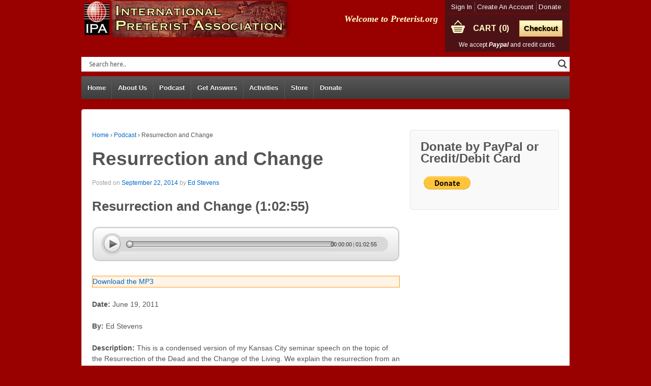

--- FILE ---
content_type: text/html; charset=UTF-8
request_url: https://www.preterist.org/2014/09/resurrection-and-change/
body_size: 17976
content:
<!doctype html>
<!--[if !IE]>      <html class="no-js non-ie" lang="en-US"> <![endif]-->
<!--[if IE 7 ]>    <html class="no-js ie7" lang="en-US"> <![endif]-->
<!--[if IE 8 ]>    <html class="no-js ie8" lang="en-US"> <![endif]-->
<!--[if IE 9 ]>    <html class="no-js ie9" lang="en-US"> <![endif]-->
<!--[if gt IE 9]><!--> <html class="no-js" lang="en-US"> <!--<![endif]-->
<head>

<meta charset="UTF-8" />
<meta name="viewport" content="width=device-width, initial-scale=1.0">

<title>Resurrection and Change &#124; International Preterist Association</title>

<link rel="profile" href="http://gmpg.org/xfn/11" />
<link rel="pingback" href="https://www.preterist.org/xmlrpc.php" />


<link href='https://fonts.googleapis.com/css?family=Arimo:400,700,400italic,700italic' rel='stylesheet' type='text/css'>
<meta name='robots' content='max-image-preview:large' />
<link rel='dns-prefetch' href='//www.preterist.org' />
<link rel='dns-prefetch' href='//cdn.foxycart.com' />
<link rel='dns-prefetch' href='//secure.gravatar.com' />
<link rel='dns-prefetch' href='//stats.wp.com' />
<link rel='dns-prefetch' href='//v0.wordpress.com' />
<link rel='preconnect' href='//i0.wp.com' />
<link rel='preconnect' href='//c0.wp.com' />
<link rel="alternate" type="application/rss+xml" title="International Preterist Association &raquo; Feed" href="https://www.preterist.org/feed/" />
<link rel="alternate" type="application/rss+xml" title="International Preterist Association &raquo; Comments Feed" href="https://www.preterist.org/comments/feed/" />
<link rel="alternate" title="oEmbed (JSON)" type="application/json+oembed" href="https://www.preterist.org/wp-json/oembed/1.0/embed?url=https%3A%2F%2Fwww.preterist.org%2F2014%2F09%2Fresurrection-and-change%2F" />
<link rel="alternate" title="oEmbed (XML)" type="text/xml+oembed" href="https://www.preterist.org/wp-json/oembed/1.0/embed?url=https%3A%2F%2Fwww.preterist.org%2F2014%2F09%2Fresurrection-and-change%2F&#038;format=xml" />
<style id='wp-img-auto-sizes-contain-inline-css' type='text/css'>
img:is([sizes=auto i],[sizes^="auto," i]){contain-intrinsic-size:3000px 1500px}
/*# sourceURL=wp-img-auto-sizes-contain-inline-css */
</style>
<link rel='stylesheet' id='foxyshop_css-css' href='https://www.preterist.org/wp-content/plugins/foxyshop/css/foxyshop.min.css?ver=4.9.7' type='text/css' media='all' />
<style id='wp-emoji-styles-inline-css' type='text/css'>

	img.wp-smiley, img.emoji {
		display: inline !important;
		border: none !important;
		box-shadow: none !important;
		height: 1em !important;
		width: 1em !important;
		margin: 0 0.07em !important;
		vertical-align: -0.1em !important;
		background: none !important;
		padding: 0 !important;
	}
/*# sourceURL=wp-emoji-styles-inline-css */
</style>
<link rel='stylesheet' id='wp-block-library-css' href='https://c0.wp.com/c/6.9/wp-includes/css/dist/block-library/style.min.css' type='text/css' media='all' />
<style id='global-styles-inline-css' type='text/css'>
:root{--wp--preset--aspect-ratio--square: 1;--wp--preset--aspect-ratio--4-3: 4/3;--wp--preset--aspect-ratio--3-4: 3/4;--wp--preset--aspect-ratio--3-2: 3/2;--wp--preset--aspect-ratio--2-3: 2/3;--wp--preset--aspect-ratio--16-9: 16/9;--wp--preset--aspect-ratio--9-16: 9/16;--wp--preset--color--black: #000000;--wp--preset--color--cyan-bluish-gray: #abb8c3;--wp--preset--color--white: #ffffff;--wp--preset--color--pale-pink: #f78da7;--wp--preset--color--vivid-red: #cf2e2e;--wp--preset--color--luminous-vivid-orange: #ff6900;--wp--preset--color--luminous-vivid-amber: #fcb900;--wp--preset--color--light-green-cyan: #7bdcb5;--wp--preset--color--vivid-green-cyan: #00d084;--wp--preset--color--pale-cyan-blue: #8ed1fc;--wp--preset--color--vivid-cyan-blue: #0693e3;--wp--preset--color--vivid-purple: #9b51e0;--wp--preset--gradient--vivid-cyan-blue-to-vivid-purple: linear-gradient(135deg,rgb(6,147,227) 0%,rgb(155,81,224) 100%);--wp--preset--gradient--light-green-cyan-to-vivid-green-cyan: linear-gradient(135deg,rgb(122,220,180) 0%,rgb(0,208,130) 100%);--wp--preset--gradient--luminous-vivid-amber-to-luminous-vivid-orange: linear-gradient(135deg,rgb(252,185,0) 0%,rgb(255,105,0) 100%);--wp--preset--gradient--luminous-vivid-orange-to-vivid-red: linear-gradient(135deg,rgb(255,105,0) 0%,rgb(207,46,46) 100%);--wp--preset--gradient--very-light-gray-to-cyan-bluish-gray: linear-gradient(135deg,rgb(238,238,238) 0%,rgb(169,184,195) 100%);--wp--preset--gradient--cool-to-warm-spectrum: linear-gradient(135deg,rgb(74,234,220) 0%,rgb(151,120,209) 20%,rgb(207,42,186) 40%,rgb(238,44,130) 60%,rgb(251,105,98) 80%,rgb(254,248,76) 100%);--wp--preset--gradient--blush-light-purple: linear-gradient(135deg,rgb(255,206,236) 0%,rgb(152,150,240) 100%);--wp--preset--gradient--blush-bordeaux: linear-gradient(135deg,rgb(254,205,165) 0%,rgb(254,45,45) 50%,rgb(107,0,62) 100%);--wp--preset--gradient--luminous-dusk: linear-gradient(135deg,rgb(255,203,112) 0%,rgb(199,81,192) 50%,rgb(65,88,208) 100%);--wp--preset--gradient--pale-ocean: linear-gradient(135deg,rgb(255,245,203) 0%,rgb(182,227,212) 50%,rgb(51,167,181) 100%);--wp--preset--gradient--electric-grass: linear-gradient(135deg,rgb(202,248,128) 0%,rgb(113,206,126) 100%);--wp--preset--gradient--midnight: linear-gradient(135deg,rgb(2,3,129) 0%,rgb(40,116,252) 100%);--wp--preset--font-size--small: 13px;--wp--preset--font-size--medium: 20px;--wp--preset--font-size--large: 36px;--wp--preset--font-size--x-large: 42px;--wp--preset--spacing--20: 0.44rem;--wp--preset--spacing--30: 0.67rem;--wp--preset--spacing--40: 1rem;--wp--preset--spacing--50: 1.5rem;--wp--preset--spacing--60: 2.25rem;--wp--preset--spacing--70: 3.38rem;--wp--preset--spacing--80: 5.06rem;--wp--preset--shadow--natural: 6px 6px 9px rgba(0, 0, 0, 0.2);--wp--preset--shadow--deep: 12px 12px 50px rgba(0, 0, 0, 0.4);--wp--preset--shadow--sharp: 6px 6px 0px rgba(0, 0, 0, 0.2);--wp--preset--shadow--outlined: 6px 6px 0px -3px rgb(255, 255, 255), 6px 6px rgb(0, 0, 0);--wp--preset--shadow--crisp: 6px 6px 0px rgb(0, 0, 0);}:where(.is-layout-flex){gap: 0.5em;}:where(.is-layout-grid){gap: 0.5em;}body .is-layout-flex{display: flex;}.is-layout-flex{flex-wrap: wrap;align-items: center;}.is-layout-flex > :is(*, div){margin: 0;}body .is-layout-grid{display: grid;}.is-layout-grid > :is(*, div){margin: 0;}:where(.wp-block-columns.is-layout-flex){gap: 2em;}:where(.wp-block-columns.is-layout-grid){gap: 2em;}:where(.wp-block-post-template.is-layout-flex){gap: 1.25em;}:where(.wp-block-post-template.is-layout-grid){gap: 1.25em;}.has-black-color{color: var(--wp--preset--color--black) !important;}.has-cyan-bluish-gray-color{color: var(--wp--preset--color--cyan-bluish-gray) !important;}.has-white-color{color: var(--wp--preset--color--white) !important;}.has-pale-pink-color{color: var(--wp--preset--color--pale-pink) !important;}.has-vivid-red-color{color: var(--wp--preset--color--vivid-red) !important;}.has-luminous-vivid-orange-color{color: var(--wp--preset--color--luminous-vivid-orange) !important;}.has-luminous-vivid-amber-color{color: var(--wp--preset--color--luminous-vivid-amber) !important;}.has-light-green-cyan-color{color: var(--wp--preset--color--light-green-cyan) !important;}.has-vivid-green-cyan-color{color: var(--wp--preset--color--vivid-green-cyan) !important;}.has-pale-cyan-blue-color{color: var(--wp--preset--color--pale-cyan-blue) !important;}.has-vivid-cyan-blue-color{color: var(--wp--preset--color--vivid-cyan-blue) !important;}.has-vivid-purple-color{color: var(--wp--preset--color--vivid-purple) !important;}.has-black-background-color{background-color: var(--wp--preset--color--black) !important;}.has-cyan-bluish-gray-background-color{background-color: var(--wp--preset--color--cyan-bluish-gray) !important;}.has-white-background-color{background-color: var(--wp--preset--color--white) !important;}.has-pale-pink-background-color{background-color: var(--wp--preset--color--pale-pink) !important;}.has-vivid-red-background-color{background-color: var(--wp--preset--color--vivid-red) !important;}.has-luminous-vivid-orange-background-color{background-color: var(--wp--preset--color--luminous-vivid-orange) !important;}.has-luminous-vivid-amber-background-color{background-color: var(--wp--preset--color--luminous-vivid-amber) !important;}.has-light-green-cyan-background-color{background-color: var(--wp--preset--color--light-green-cyan) !important;}.has-vivid-green-cyan-background-color{background-color: var(--wp--preset--color--vivid-green-cyan) !important;}.has-pale-cyan-blue-background-color{background-color: var(--wp--preset--color--pale-cyan-blue) !important;}.has-vivid-cyan-blue-background-color{background-color: var(--wp--preset--color--vivid-cyan-blue) !important;}.has-vivid-purple-background-color{background-color: var(--wp--preset--color--vivid-purple) !important;}.has-black-border-color{border-color: var(--wp--preset--color--black) !important;}.has-cyan-bluish-gray-border-color{border-color: var(--wp--preset--color--cyan-bluish-gray) !important;}.has-white-border-color{border-color: var(--wp--preset--color--white) !important;}.has-pale-pink-border-color{border-color: var(--wp--preset--color--pale-pink) !important;}.has-vivid-red-border-color{border-color: var(--wp--preset--color--vivid-red) !important;}.has-luminous-vivid-orange-border-color{border-color: var(--wp--preset--color--luminous-vivid-orange) !important;}.has-luminous-vivid-amber-border-color{border-color: var(--wp--preset--color--luminous-vivid-amber) !important;}.has-light-green-cyan-border-color{border-color: var(--wp--preset--color--light-green-cyan) !important;}.has-vivid-green-cyan-border-color{border-color: var(--wp--preset--color--vivid-green-cyan) !important;}.has-pale-cyan-blue-border-color{border-color: var(--wp--preset--color--pale-cyan-blue) !important;}.has-vivid-cyan-blue-border-color{border-color: var(--wp--preset--color--vivid-cyan-blue) !important;}.has-vivid-purple-border-color{border-color: var(--wp--preset--color--vivid-purple) !important;}.has-vivid-cyan-blue-to-vivid-purple-gradient-background{background: var(--wp--preset--gradient--vivid-cyan-blue-to-vivid-purple) !important;}.has-light-green-cyan-to-vivid-green-cyan-gradient-background{background: var(--wp--preset--gradient--light-green-cyan-to-vivid-green-cyan) !important;}.has-luminous-vivid-amber-to-luminous-vivid-orange-gradient-background{background: var(--wp--preset--gradient--luminous-vivid-amber-to-luminous-vivid-orange) !important;}.has-luminous-vivid-orange-to-vivid-red-gradient-background{background: var(--wp--preset--gradient--luminous-vivid-orange-to-vivid-red) !important;}.has-very-light-gray-to-cyan-bluish-gray-gradient-background{background: var(--wp--preset--gradient--very-light-gray-to-cyan-bluish-gray) !important;}.has-cool-to-warm-spectrum-gradient-background{background: var(--wp--preset--gradient--cool-to-warm-spectrum) !important;}.has-blush-light-purple-gradient-background{background: var(--wp--preset--gradient--blush-light-purple) !important;}.has-blush-bordeaux-gradient-background{background: var(--wp--preset--gradient--blush-bordeaux) !important;}.has-luminous-dusk-gradient-background{background: var(--wp--preset--gradient--luminous-dusk) !important;}.has-pale-ocean-gradient-background{background: var(--wp--preset--gradient--pale-ocean) !important;}.has-electric-grass-gradient-background{background: var(--wp--preset--gradient--electric-grass) !important;}.has-midnight-gradient-background{background: var(--wp--preset--gradient--midnight) !important;}.has-small-font-size{font-size: var(--wp--preset--font-size--small) !important;}.has-medium-font-size{font-size: var(--wp--preset--font-size--medium) !important;}.has-large-font-size{font-size: var(--wp--preset--font-size--large) !important;}.has-x-large-font-size{font-size: var(--wp--preset--font-size--x-large) !important;}
/*# sourceURL=global-styles-inline-css */
</style>

<style id='classic-theme-styles-inline-css' type='text/css'>
/*! This file is auto-generated */
.wp-block-button__link{color:#fff;background-color:#32373c;border-radius:9999px;box-shadow:none;text-decoration:none;padding:calc(.667em + 2px) calc(1.333em + 2px);font-size:1.125em}.wp-block-file__button{background:#32373c;color:#fff;text-decoration:none}
/*# sourceURL=/wp-includes/css/classic-themes.min.css */
</style>
<link rel='stylesheet' id='contact-form-7-css' href='https://www.preterist.org/wp-content/plugins/contact-form-7/includes/css/styles.css?ver=6.1.4' type='text/css' media='all' />
<style id='contact-form-7-inline-css' type='text/css'>
.wpcf7 .wpcf7-recaptcha iframe {margin-bottom: 0;}.wpcf7 .wpcf7-recaptcha[data-align="center"] > div {margin: 0 auto;}.wpcf7 .wpcf7-recaptcha[data-align="right"] > div {margin: 0 0 0 auto;}
/*# sourceURL=contact-form-7-inline-css */
</style>
<link rel='stylesheet' id='events-manager-css' href='https://www.preterist.org/wp-content/plugins/events-manager/includes/css/events-manager.min.css?ver=7.2.3' type='text/css' media='all' />
<style id='events-manager-inline-css' type='text/css'>
body .em { --font-family : inherit; --font-weight : inherit; --font-size : 1em; --line-height : inherit; }
/*# sourceURL=events-manager-inline-css */
</style>
<link rel='stylesheet' id='responsive-style-css' href='https://www.preterist.org/wp-content/themes/responsive/style.css?ver=1.9.3.4' type='text/css' media='all' />
<link rel='stylesheet' id='responsive-media-queries-css' href='https://www.preterist.org/wp-content/themes/responsive/core/css/style.css?ver=1.9.3.4' type='text/css' media='all' />
<link rel='stylesheet' id='responsive-child-style-css' href='https://www.preterist.org/wp-content/themes/responsive-childtheme-master/style.css?ver=1.9.3.5' type='text/css' media='all' />
<link rel='stylesheet' id='wpdreams-asl-basic-css' href='https://www.preterist.org/wp-content/plugins/ajax-search-lite/css/style.basic.css?ver=4.13.4' type='text/css' media='all' />
<style id='wpdreams-asl-basic-inline-css' type='text/css'>

					div[id*='ajaxsearchlitesettings'].searchsettings .asl_option_inner label {
						font-size: 0px !important;
						color: rgba(0, 0, 0, 0);
					}
					div[id*='ajaxsearchlitesettings'].searchsettings .asl_option_inner label:after {
						font-size: 11px !important;
						position: absolute;
						top: 0;
						left: 0;
						z-index: 1;
					}
					.asl_w_container {
						width: 100%;
						margin: 0px 0px 0px 0px;
						min-width: 200px;
					}
					div[id*='ajaxsearchlite'].asl_m {
						width: 100%;
					}
					div[id*='ajaxsearchliteres'].wpdreams_asl_results div.resdrg span.highlighted {
						font-weight: bold;
						color: rgba(217, 49, 43, 1);
						background-color: rgba(238, 238, 238, 1);
					}
					div[id*='ajaxsearchliteres'].wpdreams_asl_results .results img.asl_image {
						width: 70px;
						height: 70px;
						object-fit: cover;
					}
					div[id*='ajaxsearchlite'].asl_r .results {
						max-height: none;
					}
					div[id*='ajaxsearchlite'].asl_r {
						position: absolute;
					}
				
						div.asl_r.asl_w.vertical .results .item::after {
							display: block;
							position: absolute;
							bottom: 0;
							content: '';
							height: 1px;
							width: 100%;
							background: #D8D8D8;
						}
						div.asl_r.asl_w.vertical .results .item.asl_last_item::after {
							display: none;
						}
					
/*# sourceURL=wpdreams-asl-basic-inline-css */
</style>
<link rel='stylesheet' id='wpdreams-asl-instance-css' href='https://www.preterist.org/wp-content/plugins/ajax-search-lite/css/style-underline.css?ver=4.13.4' type='text/css' media='all' />
<script type="text/javascript" src="https://c0.wp.com/c/6.9/wp-includes/js/jquery/jquery.min.js" id="jquery-core-js"></script>
<script type="text/javascript" src="https://c0.wp.com/c/6.9/wp-includes/js/jquery/jquery-migrate.min.js" id="jquery-migrate-js"></script>
<script type="text/javascript" src="https://c0.wp.com/c/6.9/wp-includes/js/jquery/ui/core.min.js" id="jquery-ui-core-js"></script>
<script type="text/javascript" src="https://c0.wp.com/c/6.9/wp-includes/js/jquery/ui/mouse.min.js" id="jquery-ui-mouse-js"></script>
<script type="text/javascript" src="https://c0.wp.com/c/6.9/wp-includes/js/jquery/ui/sortable.min.js" id="jquery-ui-sortable-js"></script>
<script type="text/javascript" src="https://c0.wp.com/c/6.9/wp-includes/js/jquery/ui/datepicker.min.js" id="jquery-ui-datepicker-js"></script>
<script type="text/javascript" id="jquery-ui-datepicker-js-after">
/* <![CDATA[ */
jQuery(function(jQuery){jQuery.datepicker.setDefaults({"closeText":"Close","currentText":"Today","monthNames":["January","February","March","April","May","June","July","August","September","October","November","December"],"monthNamesShort":["Jan","Feb","Mar","Apr","May","Jun","Jul","Aug","Sep","Oct","Nov","Dec"],"nextText":"Next","prevText":"Previous","dayNames":["Sunday","Monday","Tuesday","Wednesday","Thursday","Friday","Saturday"],"dayNamesShort":["Sun","Mon","Tue","Wed","Thu","Fri","Sat"],"dayNamesMin":["S","M","T","W","T","F","S"],"dateFormat":"MM d, yy","firstDay":0,"isRTL":false});});
//# sourceURL=jquery-ui-datepicker-js-after
/* ]]> */
</script>
<script type="text/javascript" src="https://c0.wp.com/c/6.9/wp-includes/js/jquery/ui/resizable.min.js" id="jquery-ui-resizable-js"></script>
<script type="text/javascript" src="https://c0.wp.com/c/6.9/wp-includes/js/jquery/ui/draggable.min.js" id="jquery-ui-draggable-js"></script>
<script type="text/javascript" src="https://c0.wp.com/c/6.9/wp-includes/js/jquery/ui/controlgroup.min.js" id="jquery-ui-controlgroup-js"></script>
<script type="text/javascript" src="https://c0.wp.com/c/6.9/wp-includes/js/jquery/ui/checkboxradio.min.js" id="jquery-ui-checkboxradio-js"></script>
<script type="text/javascript" src="https://c0.wp.com/c/6.9/wp-includes/js/jquery/ui/button.min.js" id="jquery-ui-button-js"></script>
<script type="text/javascript" src="https://c0.wp.com/c/6.9/wp-includes/js/jquery/ui/dialog.min.js" id="jquery-ui-dialog-js"></script>
<script type="text/javascript" id="events-manager-js-extra">
/* <![CDATA[ */
var EM = {"ajaxurl":"https://www.preterist.org/wp-admin/admin-ajax.php","locationajaxurl":"https://www.preterist.org/wp-admin/admin-ajax.php?action=locations_search","firstDay":"0","locale":"en","dateFormat":"yy-mm-dd","ui_css":"https://www.preterist.org/wp-content/plugins/events-manager/includes/css/jquery-ui/build.min.css","show24hours":"0","is_ssl":"1","autocomplete_limit":"10","calendar":{"breakpoints":{"small":560,"medium":908,"large":false},"month_format":"M Y"},"phone":"","datepicker":{"format":"d/m/Y"},"search":{"breakpoints":{"small":650,"medium":850,"full":false}},"url":"https://www.preterist.org/wp-content/plugins/events-manager","assets":{"input.em-uploader":{"js":{"em-uploader":{"url":"https://www.preterist.org/wp-content/plugins/events-manager/includes/js/em-uploader.js?v=7.2.3","event":"em_uploader_ready"}}},".em-event-editor":{"js":{"event-editor":{"url":"https://www.preterist.org/wp-content/plugins/events-manager/includes/js/events-manager-event-editor.js?v=7.2.3","event":"em_event_editor_ready"}},"css":{"event-editor":"https://www.preterist.org/wp-content/plugins/events-manager/includes/css/events-manager-event-editor.min.css?v=7.2.3"}},".em-recurrence-sets, .em-timezone":{"js":{"luxon":{"url":"luxon/luxon.js?v=7.2.3","event":"em_luxon_ready"}}},".em-booking-form, #em-booking-form, .em-booking-recurring, .em-event-booking-form":{"js":{"em-bookings":{"url":"https://www.preterist.org/wp-content/plugins/events-manager/includes/js/bookingsform.js?v=7.2.3","event":"em_booking_form_js_loaded"}}},"#em-opt-archetypes":{"js":{"archetypes":"https://www.preterist.org/wp-content/plugins/events-manager/includes/js/admin-archetype-editor.js?v=7.2.3","archetypes_ms":"https://www.preterist.org/wp-content/plugins/events-manager/includes/js/admin-archetypes.js?v=7.2.3","qs":"qs/qs.js?v=7.2.3"}}},"cached":"","bookingInProgress":"Please wait while the booking is being submitted.","tickets_save":"Save Ticket","bookingajaxurl":"https://www.preterist.org/wp-admin/admin-ajax.php","bookings_export_save":"Export Bookings","bookings_settings_save":"Save Settings","booking_delete":"Are you sure you want to delete?","booking_offset":"30","bookings":{"submit_button":{"text":{"default":"Send your booking","free":"Send your booking","payment":"Send your booking","processing":"Processing ..."}},"update_listener":""},"bb_full":"Sold Out","bb_book":"Book Now","bb_booking":"Booking...","bb_booked":"Booking Submitted","bb_error":"Booking Error. Try again?","bb_cancel":"Cancel","bb_canceling":"Canceling...","bb_cancelled":"Cancelled","bb_cancel_error":"Cancellation Error. Try again?","txt_search":"Search","txt_searching":"Searching...","txt_loading":"Loading..."};
//# sourceURL=events-manager-js-extra
/* ]]> */
</script>
<script type="text/javascript" src="https://www.preterist.org/wp-content/plugins/events-manager/includes/js/events-manager.js?ver=7.2.3" id="events-manager-js"></script>
<script type="text/javascript" src="https://www.preterist.org/wp-content/themes/responsive/core/js/responsive-modernizr.js?ver=2.6.1" id="modernizr-js"></script>
<link rel="https://api.w.org/" href="https://www.preterist.org/wp-json/" /><link rel="alternate" title="JSON" type="application/json" href="https://www.preterist.org/wp-json/wp/v2/posts/2067" /><link rel="EditURI" type="application/rsd+xml" title="RSD" href="https://www.preterist.org/xmlrpc.php?rsd" />
<meta name="generator" content="WordPress 6.9" />
<link rel="canonical" href="https://www.preterist.org/2014/09/resurrection-and-change/" />
<link rel='shortlink' href='https://wp.me/p8H0bA-xl' />
	<style>img#wpstats{display:none}</style>
		<!-- We need this for debugging -->
<!-- Responsive 1.9.3.5 -->
<!-- Responsive Child Theme 1.0.1 -->
				<link rel="preconnect" href="https://fonts.gstatic.com" crossorigin />
				<link rel="preload" as="style" href="//fonts.googleapis.com/css?family=Open+Sans&display=swap" />
								<link rel="stylesheet" href="//fonts.googleapis.com/css?family=Open+Sans&display=swap" media="all" />
				<style type="text/css" id="custom-background-css">
body.custom-background { background-color: #990000; }
</style>
	
<!-- Jetpack Open Graph Tags -->
<meta property="og:type" content="article" />
<meta property="og:title" content="Resurrection and Change" />
<meta property="og:url" content="https://www.preterist.org/2014/09/resurrection-and-change/" />
<meta property="og:description" content="Visit the post for more." />
<meta property="article:published_time" content="2014-09-22T00:52:59+00:00" />
<meta property="article:modified_time" content="2014-09-22T01:16:39+00:00" />
<meta property="og:site_name" content="International Preterist Association" />
<meta property="og:image" content="https://s0.wp.com/i/blank.jpg" />
<meta property="og:image:width" content="200" />
<meta property="og:image:height" content="200" />
<meta property="og:image:alt" content="" />
<meta property="og:locale" content="en_US" />
<meta name="twitter:text:title" content="Resurrection and Change" />
<meta name="twitter:card" content="summary" />
<meta name="twitter:description" content="Visit the post for more." />

<!-- End Jetpack Open Graph Tags -->
		<style type="text/css" id="wp-custom-css">
			/* DISABLE FOXYSHOP
button.productsubmit,
.foxyshop_variations,
.foxyshop_quantity {
	display: none !important;
}
.foxyshop_main_price:after {
	content: "Our shopping cart is temporarily disabled, but you can still order this item by calling our order phone line at (814-331-7926).";
	font-weight: 900;
	font-size: 16px;
	color: firebrick;
}
.foxyshop_main_price {
	margin-top: 2em;
}
*/

input.orig::placeholder { /* Chrome, Firefox, Opera, Safari 10.1+ */
  font-weight: bold !important;
  /* opacity: 0;  Firefox */
}
input.orig:-ms-input-placeholder { /* Internet Explorer 10-11 */
  font-weight: bold !important;
}
input.orig::-ms-input-placeholder { /* Microsoft Edge */
  font-weight: bold !important;
}
input.orig::-webkit-input-placeholder { /* WebKit browsers */
  font-weight: bold !important;
}
input.orig:-moz-placeholder { /* Mozilla Firefox 4 to 18 */
  font-weight: bold !important;
  /* opacity: 0;  Firefox */
}
input.orig::-moz-placeholder { /* Mozilla Firefox 19+ */
  font-weight: bold !important;
  /* opacity: 0;  Firefox */
}


#ajaxsearchlite1,
#mini-cart-widget-3 {
	margin-bottom: 10px
}
#foxyshop_breadcrumbs {
	background: unset;
	border: unset;
}
.foxyshop_button {
	background-color: rgb(249, 249, 249);
	background-image: -webkit-linear-gradient(top, rgb(249, 249, 249), rgb(241, 241, 241));
	border-radius: 2px;
	border: 1px solid rgb(221, 221, 221);
	color: rgb(51, 51, 51);
	font-size: 14px;
	height: 30px;
	padding: 4px 10px;
}
a.foxyshop_button {
	display: none;
}
.foxyshop_product_info > h2 {
	font-size: 1.5em;
}
label.foxyshop_quantity {
	width: unset;
	float: unset;
	text-align: unset;
}
input.foxyshop_quantity {
	float: unset;
}
form.foxyshop_product .foxyshop_product_image,
form.foxyshop_product .foxyshop_product_info {
  width: inherit;
  max-width: calc(100vw - 90px);

}
.foxyshop_product_box .foxyshop_product_image,
.foxyshop_product_box .foxyshop_product_info {
  max-width: calc(100vw - 90px);
}
#responsive_current_menu_item {
	/*color: transparent !important;*/
}

.top-menu > a {
	font-weight: bold !important;
}

.js .main-nav .menu li li a::before {
	content: '\2022';
}

.wpcf7-tel {
	-moz-box-sizing: border-box;
	-moz-border-radius: 2px;
	-webkit-box-sizing: border-box;
	-webkit-border-radius: 2px;
	-webkit-box-shadow: 0 1px 0 #ffffff, inset 0 1px 1px rgba(0, 0, 0, 0.2);
	-moz-box-shadow: 0 1px 0 #ffffff, inset 0 1px 1px rgba(0, 0, 0, 0.2);
	box-shadow: 0 1px 0 #ffffff, inset 0 1px 1px rgba(0, 0, 0, 0.2);
	background-color: #ffffff;
	box-sizing: border-box;
	border: 1px solid #aaaaaa;
	border-bottom-color: #cccccc;
	border-radius: 2px;
	margin: 0;
	outline: none;
	padding: 6px 8px;
	vertical-align: middle;
	width: 100%;
}

@media screen and (max-width: 720px) {
	.foxyshop_categories h2 a {
		font-size: 20px;
	}
	.foxyshop_categories li {
		width: 100%;
    margin: 0 10px 10px 0;
	}
}


#featured {
  -moz-border-radius: 4px;
  -webkit-border-radius: 4px;
  background-color: #FFFFCC;
  border: 1px solid #e5e5e5;
  border-radius: 4px;
  padding-bottom: 40px;
  width: 99.893617021277%;

#wrapper{
	width:960px;
	margin: 20px auto;
}
	#navigation {
		height: 42px;
		background: #9E181F;
		width: 960px;
		z-index: 99999;
		position: relative;
	}

		#logo{
			float:left;
			width:302px;
		
			padding: 0px 0px 10px 0px;
			margin: 0px;
}		
                a#logo img{border:none;}
                
		 ul#menu-main_menu{margin-left:-40px;padding-top:10px;font-family: "helvetica neue", arial, sans-serif;list-style-type:none;}
			ul#menu-main_menu li{float:left;font-size:14px;}
			ul#menu-main_menu li a{color:#fff;text-decoration:none;padding:13px 15px 13px 15px;background:#e01822;border-right:solid 1px #ddd;}
			ul#menu-main_menu li a:hover{color:#fff;background:#331a1b;}
			.sub-menu{display:none;}

		div.social{height:32px;width:85px;float:right;background:#5d0005;border-left:solid 1px #ddd;padding:10px 0px 0px 15px;}

	#footer{
		height:64px;background:#e01822;
		width:960px;
	
		display: block;
		float: left;
}
		.logoholder{
			background:#9e181f;height:20px;width:160px;border-right:solid 1px #ddd;float:left;padding:22px 40px 22px 40px;
		}
		
		#footer_logo{
			float:left;
			width:138px;
			height:26px;
		}

		ul#menu-footer_menu{float:left;margin-left:-40px;padding-top:9px;font-family: "helvetica neue", arial, sans-serif;list-style-type:none;}
			ul#menu-footer_menu li{float:left;font-size:14px;}
			ul#menu-footer_menu li a{color:#fff;text-decoration:none;padding:12px 0px 13px 15px;}
			ul#menu-footer_menu li a:hover{color:#000;}
			.sub-menu{display:none;}
		
.menu-footer li{float:left;font-family: "helvetica neue", arial, sans-serif;list-style-type:none;}
.menu-footer a{color:#fff!important;text-decoration:none;padding:10px 10px 13px 15px;float:left;}
.menu-footer a:hover{color:#fff;text-decoration:none;padding: 10px 10px 13px 15px;float:left;text-decoration:underline;}
		
		div.menu-footer ul{float:left;margin-left:-40px;padding-top:9px;font-family: "helvetica neue", arial, sans-serif;list-style-type:none;}
                div.menu-footer ul li{float:left;font-size:14px;}
                div.menu-footer ul li a{color:#fff;text-decoration:none;padding:1px 10px 13px 15px;float:left;}
                div.menu-footer ul li a:hover{color:#fff;text-decoration:none;padding:1px 10px 13px 15px;float:left;text-decoration:underline;}
                ul#menu-footer_menu{float:left;margin-left:-40px;padding-top:9px;font-family: "helvetica neue", arial, sans-serif;list-style-type:none;}
		

a.facebook{
	display:block;
	background:url(images/icon_facebook.png);
	width:23px;
	height:23px;	
	float:left;
	margin-left:5px;
}a.facebook:hover{background:url(images/icon_facebook2.png);}

a.twitter{
	display:block;
	background:url(images/icon_twitter.png);
	width:23px;
	height:23px;	
	float:left;
	margin-left:5px;
}a.twitter:hover{background:url(images/icon_twitter2.png);}

a{text-decoration:none;color:#E12332;}
a:hover{color:#980209;}

/** HOME2 **/
.content.home-two{
	background:url(images/packbackground_home.jpg);
}
	.content.home-two .left{
		float:left;width:420px;padding:20px;
	}
	.content.home-two .right{
		float:left;width:450px;padding:20px
	}

	.featurebox{
		width:410px;
	}
	.featurebox_top{
		background:url(images/top.jpg);
		height:25px;
		padding:30px;
		text-align:center;
		color:#fff;
		font-size:20px;
	}
	.featurebox_middle{
		background:url(images/mid.jpg);
		padding: 10px 20px 10px 20px;
		line-height:18px;
		position:relative;
	}
		.featurebox_middle p{margin:0px;margin-bottom:10px;}
		img.affiliate_ad{
			float:left;margin-right:15px;
		}
		div.goright{}

		img.main_image{width:125px;float:right;}
		
		.featurebox_middle .third{margin-top:10px;float:left;width:70px;text-align:center;font-size:13px;}
			.featurebox_middle .third span{font-weight:bold;font-size:22px;color:#222;}
	
	.featurebox_bottom{
		background:url(images/bot.jpg);
		height:18px;
	}
		input.add_daily_deal{
			background:url(images/btn_buy.png);
			width:197px;
			height:40px;
			border:none;
			padding:0px;
			color:#fff;
			font-size:18px;
			text-align:left;
			padding-left:20px;
		}input.add_daily_deal:hover{background:url(images/btn_buy2.png);}
		
		div.time_left{
			color:#222;
			margin-top:10px;
			background:url(images/icon_timer.png) no-repeat 0px;
			padding-left:35px;
		}
		div.sold{
			margin-top:20px;
			font-size:22px;
			color:#222;
			font-weight:bold;
			background:url(images/icon_sold.png) no-repeat 0px;
			padding-left:35px;
		}
		div.items_left{
			margin-top:0px;
			font-size:16px;
			font-weight:normal;
		}
		div#countdowncontainer{font-weight:bold;font-size:18px;}

	#showcase_items{
		background:url(images/packbackground_home2.jpg);
	}
		

/** HOME **/
div.content{
	
}
	div.toprow{
		
	}
		div.toprow > div.third{float:left;padding:30px;border:solid 1px #ddd;}
			div.third.wide{width:418px;height:418px;background:#fff;}
			div.third.narrow{width:178px;height:418px;background:#F0EEED;}

		div.block{float:left;padding:30px;width:178px;height:178px;background:#645453;border:solid 1px #ddd;}
			div.block.darker{background:#331a1b;}
			div.block.dark{background:#5d0005;}
			div.block.light{background:#e01822;}
			div.block.lighter{background:#9e181f;}
			div.block.productholder{padding:10px;width:218px;height:218px;background:#fff;}
				div.block.productholder img{width:185px;margin-left:15px;border:none;}

		#slides_home > .slides_container {
			width:420px;
			display:none;
		}
		
		#slides_home > .slides_container .slides_control > div {
			width:420px;
			height:410px;
			display:block;
			color:#000;
			position:relative;
		}
		
			#slides_home > .slides_container div img {
				display: block;
				margin:20px auto;
				max-width:420px;
				max-height:300px;
			}
			#slides_home > .slides_container div p.description{
				position:absolute;
				bottom:10px;
				left:0px;
			}
			#slides_home > .slides_container div.price{
				position:absolute;
				bottom:0px;
				left:0px;
			}
			#slides_home > .slides_container div a{
				position:absolute;
				bottom:0px;
				right:0px;
			}

	div.middlerow{

	}
		div.block{}

	div.bottomrow{
		
	}
		div.block{}


/** STORE PAGES **/
input.search_icon{
	background:url(images/search.png);
	width:17px;
	height:17px;
	padding:0;border:0;
}
.content.category{
	background:url(images/pagebackground_store2.png);
}
	.content.category .left{
		float:left;width:190px;padding:25px;
	}
	.content.category .right{
		float:left;
		width:720px;
	}
		.content.category .right.text{padding:25px;width:670px;}

.content.singleproduct{
	background:url(images/pagebackground_store2.png);
}
	.content.singleproduct .left{
		float:left;width:191px;padding:25px;
	}
	.content.singleproduct .right{
		float:left;
		width:719px;
	}

	.product_holder{
		padding-left:20px;
		padding-right:20px;
	}
	.product{
		position:relative;
		width:198px;	
		height:198px;
		float:left;
		border:solid #EDEDED 1px;
		padding:20px;
		line-height:18px;
	}
	.product:hover{
		border:solid red 1px;
	}
	.product.cart{
		position:relative;
		background:url(images/bg_cart.jpg);
		float:right;
	}.product.cart:hover{border:solid #EDEDED 1px;}
	.product.dual{
		width:438px;position:relative;border:solid #EDEDED 1px;border-left:none;
	}.product.dual:hover{border:solid #EDEDED 1px;border-left:none;}
	
		.product img{
			display:block;
			width:155px;
			border:none;
			margin: 0 auto;
		}
		span.title{font-weight:bold;font-size:11px;}
		span.price{color:#DC0011;}

	.minicart{padding:72px 50px;color:#000;font-size:14px;text-transform:uppercase;text-align:center;}
	.minicart span#fc_quantity{position:absolute;font-size:36px;font-weight:bold;color:#331a1b;width:198px;text-align:center;top:30px;left:20px;}
	.minicart span#fc_total_price{position:absolute;bottom:63px;left:23px;font-size:36px;font-weight:bold;color:#331a1b;width:198px;text-align:center;}
	.minicart a{position:absolute;bottom:7px;color:#fff;text-transform;font-weight:bold;}


	.product_detail{
		width:720px;
		padding-bottom:20px;
	}
		.product_images{
			float:left;
			width:480px;
			margin-top:40px;
			position:relative;
		}
			img#foxypress_main_item_image{display:block;margin:0 auto;width:330px;}
			ul.foxypress_item_image_thumbs_detail{list-style-type:none;}
				ul.foxypress_item_image_thumbs_detail li{float:left;margin-right:5px;}
					ul.foxypress_item_image_thumbs_detail li img{width:80px;}

		.product_description{
			float:right;
			width:225px;
			margin-top:20px;
			padding-right:15px;position:relative;
		}

		.add_to_cart{
			display:inline;
			background:#E01F1F;
			height:36px;
			padding:9px;
			border:solid 1px #fff;
			font-size:14px;
			font-weight:bold;
			color:#fff;
			position:absolute;top:-70px;left:-460px;
		}.add_to_cart:hover{color:#000;}

	div.sharing{}
		div.sharing span{margin-bottom:2px;}
	div.searchresults{padding-left:20px;padding-right:20px;}
	span.price-strike{color:#000;text-decoration:line-through;}
	span.price-sale{color:red;}

	div.product_pagination{margin-top:20px;text-align:center;}
		div.product_pagination span.disabled.prev{margin-right:5px;}
		div.product_pagination span.disabled.next{margin-left:5px;}
		div.product_pagination span.active{margin-right:5px;}
		div.product_pagination a{margin-right:5px;}
		div.product_pagination a.page.prev{margin-right:5px;}
		div.product_pagination a.page.next{margin-left:5px;}

	.comments{
		padding:30px;
	}
/** FAQ **/


/** FEATURES **/
.content.features{
	background:url(images/pagebackground_1.jpg);
}
	.content.features .left{
		float:left;
		padding:20px;
		width:670px;
	}
	.content.features .right{
		float:left;width:191px;padding:20px;
	}

/** NEWS **/
a.download_now{
	display:block;
	background:url(images/icon_download.png);
	height:176px;
	width:127px;
}a.download_now:hover{background:url(images/icon_download2.png);}

.content.news{
	background:#fff;
}
	.content.news h1{font-weight:bold;font-size:22px;color:#000;}
	.content.newslower{
		background:url(images/pagebackground_store2.png);
	}
		.content.newslower .left{
			float:left;width:190px;padding:25px;
		}
		.content.newslower .right{
			float:left;
			width:720px;
		}
	div.section{
		float:left;
		width:205px;
		padding: 0px 20px;
	}
		div.section.first{width:270px;}
		div.section.last{width:130px;padding:0px;}
	
		div.section.first ul{list-style-type:none;margin-left:-40px;}
			div.section.first ul li{font-weight:normal;font-size:14px;}
		div.section.first span.wpp-comments{display:none;}
	
		ul.categories{list-style-type:none;margin-left:-40px;}
			ul.categories li.categories{font-weight:bold;font-size:22px;}
			ul.categories li.categories ul{margin-top:10px;font-weight:normal;list-style-type:none;margin-left:-40px;font-size:14px;}
		
		ul.archives{list-style-type:none;margin-left:-40px;}
			ul.archives li. ul{margin-top:10px;font-weight:normal;list-style-type:none;margin-left:-40px;font-size:14px;}
	
		a span.wpp-post-title{color:#E12332;}
		a span.wpp-post-title{background:url(images/icon_arrow.png) right no-repeat;padding-right:24px;}
		a span.wpp-post-title:hover{background:url(images/icon_arrow2.png) right no-repeat;}

	.left_meta{
		float:left;width:190px;padding:25px;
	}

	.left_meta ul{line-height:25px;list-style-type:none;margin-left:-40px;}
		.left_meta ul li{margin:0px;border-bottom: solid 1px #F1F1F2;text-align:right;color:#DF0011;padding-top:2px;padding-bottom:2px;}
		.left_meta ul li.last{border:none;}
			.left_meta ul li span.date{color:#686868;}

	.right_post{
		float:left;
		padding:20px;
		width:680px;border-top:solid #EDEDED 1px;
	}
	
	div.comments_holder{float:left;}
		div.comments_holder a{color:red;margin-left:8px;}
	div.share_divider{float:left;margin-left:10px;}
	div.share_holder{float:left;}
		div.share_holder a{margin-top:3px;margin-left:8px;}
		div.share_text{float:left;margin-left:10px;}

	.blog_pagination {
		clear:both;
		padding:20px 0;
		position:relative;
		font-size:11px;
		line-height:13px;
	}
	 
	.blog_pagination span, .blog_pagination a {
		display:block;
		float:left;
		margin: 2px 2px 2px 0;
		padding:6px 9px 5px 9px;
		text-decoration:none;
		width:auto;
		color:#666666;
		background: none;
	}
	 
	.blog_pagination a:hover{
		color:#fff;
		background: #666666;
	}
	 
	.blog_pagination .current{
		padding:6px 9px 5px 9px;
		background: #666666;
		color:#fff;
	}

/** MAIN **/
ul.topics{
	list-style-type:none;margin-left:-40px;
}
h1{
	font-size:44px;
	color:#fff;
	line-height:48px;
	margin:0px;
}
	h1.darker{color:#2E120F;}
	h1.red{color:#E11F1D;}
h2{
	margin:0px;
	font-size:24px;
	color:#331a1b;
	margin-bottom:8px;
}
	h2.red{color:#E11F1D;line-height:26px;}

h3{
	font-size:16px;
	color:#fff;
}
	h3.black{color:#000;}
	h3.darker{color:#8B8989;}
	h3.red{color:#E11F1D;}
	
a.red_btn{
	display:inline;
	background:#E01F1F;
	height:36px;
	padding:9px;
	border:solid 1px #fff;
	font-size:14px;
	font-weight:bold;
	color:#fff;
}a.red_btn:hover{color:#000;}


.form-comment input, .form-comment select{
	background:#DBDBDB;
	border-left:1px solid #DDDDDD;
	border-top:1px solid #DDDDDD;
	border-right:1px solid #BCBCBC;
	border-bottom:1px solid #BCBCBC;
	color:#282828;
	margin:5px 10px 0 0;
	padding:8px;
	width:330px;
	font:12px Arial, Helvetica, sans-serif;
	float:left;
	margin-bottom:10px;
}

.form-comment textarea {
	background:#DBDBDB;
	border-left:1px solid #DDDDDD;
	border-top:1px solid #DDDDDD;
	border-right:1px solid #BCBCBC;
	border-bottom:1px solid #BCBCBC;
	color:#282828;
	font:12px Arial, Helvetica, sans-serif;
	margin:5px 0 0;
	width:330px;
	height:70px;
	padding:8px;
	margin-bottom:10px;
}

.form-comment input.send_form{
	display:inline;
	background:url(images/btn_bg.png);
	height:38px;
	width:auto;
	padding:9px;
	border:solid 1px #fff;
	font-size:16px;
	font-weight:bold;
	color:#fff;
	font-family: "helvetica neue", arial, sans-serif;
}
.form-comment input.send_form:hover{
	background:url(images/btn_bg2.png);
}


div.clearall{clear:both;}

/** SLIDES JS **/
#slides{
	position:relative;
	height:350px;
	margin-left:25px;
}

#slides .slides_container {
	width:660px;
	display:none;
	padding-top:8px;
}

#slides .slides_container > div {
	width:630px;
	height:300px;
	display:block;
}
	#slides .slides_container > div > img {
		height:300px;
		float:left;
	}
	#slides .slides_container > div > p{
		float:right;
		color:#000;
		width:150px;
	}

.pagination {
	margin:26px auto 0;
	width:100px;
	list-style-type:none;
}

.pagination li {
	float:left;
	margin:0 1px;
}

.pagination li a {
	display:block;
	width:12px;
	height:0;
	padding-top:12px;
	background-image:url(images/pagination.png);
	background-position:0 0;
	float:left;
	overflow:hidden;
}

.pagination li.current a {
	background-position:0 -12px;
}

#slides .next,#slides .prev{
	float:left;
	width:24px;
	height:43px;
	display:block;
	z-index:101;
	margin-right:5px;
	position:absolute;
	top:150px;
	left:-20px;
}

#slides .next{
	float:left;
	background:url(images/arrow-next.png);
	width:24px;
	height:43px;
	display:block;
	left:640px;
}
#slides .prev{
	background:url(images/arrow-prev.png);
}

.shadow {
	display:inline;
	-moz-box-shadow: 6px 6px 7px #C5C5C5;
	-webkit-box-shadow: 6px 6px 7px #C5C5C5;
	box-shadow: 6spx 6px 7px #C5C5C5;
	/* For IE 8 */
	-ms-filter: "progid:DXImageTransform.Microsoft.Shadow(Strength=4, Direction=135, Color='#C5C5C5')";
	/* For IE 5.5 - 7 */
	filter: progid:DXImageTransform.Microsoft.Shadow(Strength=4, Direction=135, Color='#C5C5C5');
}
.shadow.btn{
	height:44px;
}

.shadow.action{
}

p.copyright{margin-left:25px;font-style:italic;font-size:10px;}

div.disclaimer{
	font-style:italic;
	font-size:9px;
	line-height:15px;
}


/* NEW STYLES*/
.biglinks{font-size:22px;display:block; font-weight:bold;color:#321819; padding-right:25px; margin:20px 0;}
.biglinks:hover{color:#E01822; background:url(images/arrow.png) no-repeat center right;}

.orderid{text-transform:capitalize; padding:5px 10px 5px 25px; background:#ededed url(images/redarrow.png) no-repeat 12px 12px; cursor:pointer; border:1px solid #dcdcdc;}
.orderdescription{background:#f5f5f5;border-bottom:1px solid #dcdcdc;border-right:1px solid #dcdcdc;}
.orderdescription table{border-collapse:collapse}
.orderdescription td{padding:20px 15px; border-left:1px solid #dcdcdc}
.orderdescription td strong{font-size:11px; color:#7f7f7f; text-transform:uppercase; font-weight:normal; display:block;}


.right_order{float:left;padding:20px 0;width:720px;border-top:solid #EDEDED 1px;}
.container{margin:10px 0;}
.right_order h2{margin:15px;}

div.menu-header li{position: relative;top:-56px;left:0;padding:0;display:inline;float:left}
.menu-header li{font-size:14px;}
.menu-header ul {min-width:150px;;position: absolute;_top:-14px;*top:-14px;top:42px;/*left:0;*/padding:0;font-family: "helvetica neue", arial, sans-serif;list-style-type:none;} 
.menu-header ul li a{color:#fff;text-decoration:none;padding:6px 15px 6px 15px;background:#e01822;border-right:solid 1px #ddd;display:block;float:left;height:30px;line-height:30px;z-index:9999 !important;}
.menu-header ul li a:hover{background:#331a1b; !important;}
.menu-header ul a, .menu-header ul li {float: left;display: inline;padding: 0px;margin:0px 0px 0px 0px;}

body .ppcc {
padding-top: 5px;
}

body #mini-cart-widget-3 .widget-title { 
padding-bottom: 0;
}		</style>
		
</head>

<body class="wp-singular post-template-default single single-post postid-2067 single-format-standard custom-background wp-theme-responsive wp-child-theme-responsive-childtheme-master">
                 
<div id="container" class="hfeed">
         
        <div id="header">

		    
                
       
	               
        <div id="logo">
            <a href="https://www.preterist.org/"><img src="https://www.preterist.org/wp-content/uploads/2013/10/cropped-IPA_masthead_new2.jpg" width="414" height="75" alt="International Preterist Association" /></a>
        </div><!-- end of #logo -->
        
    
    		<div id='topmenus'>
			    	    <div id="top-widget-mid" class="top-widget-mid">
                
                        
            <div id="text-3" class="widget_text">			<div class="textwidget">Welcome to Preterist.org</div>
		</div><div id="text-2" class="widget_text">			<div class="textwidget"><!--form id="searchform" name="searchform" method="get" action="https://www.preterist.org">
<section id="searchMain">
<input type="text" class="field" name="s" id="s" placeholder="search" />
<div class='search-cats'><span class='search-all-cats'>Category</span>
<select name="post_type" id='search-type'>
<option name="post_type" value="all">All Categories</option>
<option name="post_type" value="post">Search Posts Only</option>
<option name="post_type" value="page">Search Pages Only</option>
<option name="post_type" value="foxypress_product">Search Products Only</option>
</select>
</div>
<input type="submit" class="submit" name="submit" id="searchsubmit" value="Go"  />
</section>
</form--></div>
		</div>
            
            </div><!-- end of #top-widget -->
				    	    <div id="top-widget" class="top-widget">
                
                        
            <div id="nav_menu-2" class="widget_nav_menu"><div class="menu-header-container"><ul id="menu-header" class="menu-widget"><li id="menu-item-1136" class="menu-item menu-item-type-custom menu-item-object-custom menu-item-1136"><a href="https://www.preterist.org/wp-login.php">Sign In</a></li>
<li id="menu-item-282" class="menu-item menu-item-type-custom menu-item-object-custom menu-item-282"><a href="https://www.preterist.org/wp-login.php?action=register">Create An Account</a></li>
<li id="menu-item-283" class="menu-item menu-item-type-post_type menu-item-object-page menu-item-283"><a href="https://www.preterist.org/donate/">Donate</a></li>
</ul></div></div>
            
            </div><!-- end of #top-widget -->
	            <div id="mini-cart-widget-3" class="min">
                <a href="https://preterist.foxycart.com/cart?cart=view"><div class="widget-title">Cart</div></a>
                <a href="https://preterist.foxycart.com/cart?cart=view"><span id="fc_quantity">0</span></a><br>
				<a href="https://preterist.foxycart.com/cart?cart=checkout" class="foxycart">Checkout</a>
                <p class="ppcc clear">We accept <b><i>Paypal</i></b> and credit cards.</p>
            </div>
		</div>

	<div class="asl_w_container asl_w_container_1" data-id="1" data-instance="1">
	<div id='ajaxsearchlite1'
		data-id="1"
		data-instance="1"
		class="asl_w asl_m asl_m_1 asl_m_1_1">
		<div class="probox">

	
	<div class='prosettings' style='display:none;' data-opened=0>
				<div class='innericon'>
			<svg version="1.1" xmlns="http://www.w3.org/2000/svg" xmlns:xlink="http://www.w3.org/1999/xlink" x="0px" y="0px" width="22" height="22" viewBox="0 0 512 512" enable-background="new 0 0 512 512" xml:space="preserve">
					<polygon transform = "rotate(90 256 256)" points="142.332,104.886 197.48,50 402.5,256 197.48,462 142.332,407.113 292.727,256 "/>
				</svg>
		</div>
	</div>

	
	
	<div class='proinput'>
		<form role="search" action='#' autocomplete="off"
				aria-label="Search form">
			<input aria-label="Search input"
					type='search' class='orig'
					tabindex="0"
					name='phrase'
					placeholder='Search here..'
					value=''
					autocomplete="off"/>
			<input aria-label="Search autocomplete input"
					type='text'
					class='autocomplete'
					tabindex="-1"
					name='phrase'
					value=''
					autocomplete="off" disabled/>
			<input type='submit' value="Start search" style='width:0; height: 0; visibility: hidden;'>
		</form>
	</div>

	
	
	<button class='promagnifier' tabindex="0" aria-label="Search magnifier button">
				<span class='innericon' style="display:block;">
			<svg version="1.1" xmlns="http://www.w3.org/2000/svg" xmlns:xlink="http://www.w3.org/1999/xlink" x="0px" y="0px" width="22" height="22" viewBox="0 0 512 512" enable-background="new 0 0 512 512" xml:space="preserve">
					<path d="M460.355,421.59L353.844,315.078c20.041-27.553,31.885-61.437,31.885-98.037
						C385.729,124.934,310.793,50,218.686,50C126.58,50,51.645,124.934,51.645,217.041c0,92.106,74.936,167.041,167.041,167.041
						c34.912,0,67.352-10.773,94.184-29.158L419.945,462L460.355,421.59z M100.631,217.041c0-65.096,52.959-118.056,118.055-118.056
						c65.098,0,118.057,52.959,118.057,118.056c0,65.096-52.959,118.056-118.057,118.056C153.59,335.097,100.631,282.137,100.631,217.041
						z"/>
				</svg>
		</span>
	</button>

	
	
	<div class='proloading'>

		<div class="asl_loader"><div class="asl_loader-inner asl_simple-circle"></div></div>

			</div>

			<div class='proclose'>
			<svg version="1.1" xmlns="http://www.w3.org/2000/svg" xmlns:xlink="http://www.w3.org/1999/xlink" x="0px"
				y="0px"
				width="12" height="12" viewBox="0 0 512 512" enable-background="new 0 0 512 512"
				xml:space="preserve">
				<polygon points="438.393,374.595 319.757,255.977 438.378,137.348 374.595,73.607 255.995,192.225 137.375,73.622 73.607,137.352 192.246,255.983 73.622,374.625 137.352,438.393 256.002,319.734 374.652,438.378 "/>
			</svg>
		</div>
	
	
</div>	</div>
	<div class='asl_data_container' style="display:none !important;">
		<div class="asl_init_data wpdreams_asl_data_ct"
	style="display:none !important;"
	id="asl_init_id_1"
	data-asl-id="1"
	data-asl-instance="1"
	data-settings="{&quot;homeurl&quot;:&quot;https:\/\/www.preterist.org\/&quot;,&quot;resultstype&quot;:&quot;vertical&quot;,&quot;resultsposition&quot;:&quot;hover&quot;,&quot;itemscount&quot;:4,&quot;charcount&quot;:0,&quot;highlight&quot;:false,&quot;highlightWholewords&quot;:true,&quot;singleHighlight&quot;:false,&quot;scrollToResults&quot;:{&quot;enabled&quot;:false,&quot;offset&quot;:0},&quot;resultareaclickable&quot;:1,&quot;autocomplete&quot;:{&quot;enabled&quot;:true,&quot;lang&quot;:&quot;en&quot;,&quot;trigger_charcount&quot;:0},&quot;mobile&quot;:{&quot;menu_selector&quot;:&quot;#menu-toggle&quot;},&quot;trigger&quot;:{&quot;click&quot;:&quot;results_page&quot;,&quot;click_location&quot;:&quot;same&quot;,&quot;update_href&quot;:false,&quot;return&quot;:&quot;results_page&quot;,&quot;return_location&quot;:&quot;same&quot;,&quot;facet&quot;:true,&quot;type&quot;:true,&quot;redirect_url&quot;:&quot;?s={phrase}&quot;,&quot;delay&quot;:300},&quot;animations&quot;:{&quot;pc&quot;:{&quot;settings&quot;:{&quot;anim&quot;:&quot;fadedrop&quot;,&quot;dur&quot;:300},&quot;results&quot;:{&quot;anim&quot;:&quot;fadedrop&quot;,&quot;dur&quot;:300},&quot;items&quot;:&quot;voidanim&quot;},&quot;mob&quot;:{&quot;settings&quot;:{&quot;anim&quot;:&quot;fadedrop&quot;,&quot;dur&quot;:300},&quot;results&quot;:{&quot;anim&quot;:&quot;fadedrop&quot;,&quot;dur&quot;:300},&quot;items&quot;:&quot;voidanim&quot;}},&quot;autop&quot;:{&quot;state&quot;:true,&quot;phrase&quot;:&quot;&quot;,&quot;count&quot;:&quot;1&quot;},&quot;resPage&quot;:{&quot;useAjax&quot;:false,&quot;selector&quot;:&quot;#main&quot;,&quot;trigger_type&quot;:true,&quot;trigger_facet&quot;:true,&quot;trigger_magnifier&quot;:false,&quot;trigger_return&quot;:false},&quot;resultsSnapTo&quot;:&quot;left&quot;,&quot;results&quot;:{&quot;width&quot;:&quot;auto&quot;,&quot;width_tablet&quot;:&quot;auto&quot;,&quot;width_phone&quot;:&quot;auto&quot;},&quot;settingsimagepos&quot;:&quot;right&quot;,&quot;closeOnDocClick&quot;:true,&quot;overridewpdefault&quot;:false,&quot;override_method&quot;:&quot;get&quot;}"></div>
	<div id="asl_hidden_data">
		<svg style="position:absolute" height="0" width="0">
			<filter id="aslblur">
				<feGaussianBlur in="SourceGraphic" stdDeviation="4"/>
			</filter>
		</svg>
		<svg style="position:absolute" height="0" width="0">
			<filter id="no_aslblur"></filter>
		</svg>
	</div>
	</div>

	<div id='ajaxsearchliteres1'
	class='vertical wpdreams_asl_results asl_w asl_r asl_r_1 asl_r_1_1'>

	
	<div class="results">

		
		<div class="resdrg">
		</div>

		
	</div>

	
	
</div>

	<div id='__original__ajaxsearchlitesettings1'
		data-id="1"
		class="searchsettings wpdreams_asl_settings asl_w asl_s asl_s_1">
		<form name='options'
		aria-label="Search settings form"
		autocomplete = 'off'>

	
	
	<input type="hidden" name="filters_changed" style="display:none;" value="0">
	<input type="hidden" name="filters_initial" style="display:none;" value="1">

	<div class="asl_option_inner hiddend">
		<input type='hidden' name='qtranslate_lang' id='qtranslate_lang'
				value='0'/>
	</div>

	
	
	<fieldset class="asl_sett_scroll">
		<legend style="display: none;">Generic selectors</legend>
		<div class="asl_option" tabindex="0">
			<div class="asl_option_inner">
				<input type="checkbox" value="exact"
						aria-label="Exact matches only"
						name="asl_gen[]" />
				<div class="asl_option_checkbox"></div>
			</div>
			<div class="asl_option_label">
				Exact matches only			</div>
		</div>
		<div class="asl_option" tabindex="0">
			<div class="asl_option_inner">
				<input type="checkbox" value="title"
						aria-label="Search in title"
						name="asl_gen[]"  checked="checked"/>
				<div class="asl_option_checkbox"></div>
			</div>
			<div class="asl_option_label">
				Search in title			</div>
		</div>
		<div class="asl_option" tabindex="0">
			<div class="asl_option_inner">
				<input type="checkbox" value="content"
						aria-label="Search in content"
						name="asl_gen[]"  checked="checked"/>
				<div class="asl_option_checkbox"></div>
			</div>
			<div class="asl_option_label">
				Search in content			</div>
		</div>
		<div class="asl_option_inner hiddend">
			<input type="checkbox" value="excerpt"
					aria-label="Search in excerpt"
					name="asl_gen[]"  checked="checked"/>
			<div class="asl_option_checkbox"></div>
		</div>
	</fieldset>
	<fieldset class="asl_sett_scroll">
		<legend style="display: none;">Post Type Selectors</legend>
					<div class="asl_option_inner hiddend">
				<input type="checkbox" value="post"
						aria-label="Hidden option, ignore please"
						name="customset[]" checked="checked"/>
			</div>
						<div class="asl_option_inner hiddend">
				<input type="checkbox" value="page"
						aria-label="Hidden option, ignore please"
						name="customset[]" checked="checked"/>
			</div>
						<div class="asl_option_inner hiddend">
				<input type="checkbox" value="event"
						aria-label="Hidden option, ignore please"
						name="customset[]" checked="checked"/>
			</div>
						<div class="asl_option_inner hiddend">
				<input type="checkbox" value="foxyshop_product"
						aria-label="Hidden option, ignore please"
						name="customset[]" checked="checked"/>
			</div>
				</fieldset>
	</form>
	</div>
</div>
    
				<div class="main-nav"><ul id="menu-main-menu" class="menu"><li id="menu-item-134" class="top-menu menu-item menu-item-type-post_type menu-item-object-page menu-item-home menu-item-134"><a href="https://www.preterist.org/">Home</a></li>
<li id="menu-item-99" class="top-menu menu-item menu-item-type-post_type menu-item-object-page current-post-parent menu-item-has-children menu-item-99"><a href="https://www.preterist.org/about-us/">About Us</a>
<ul class="sub-menu">
	<li id="menu-item-103" class="menu-item menu-item-type-post_type menu-item-object-page menu-item-103"><a href="https://www.preterist.org/about-us/who-we-are/">Who We Are</a></li>
	<li id="menu-item-102" class="menu-item menu-item-type-post_type menu-item-object-page menu-item-102"><a href="https://www.preterist.org/about-us/what-we-believe/">What We Believe</a></li>
	<li id="menu-item-100" class="menu-item menu-item-type-post_type menu-item-object-page menu-item-100"><a href="https://www.preterist.org/about-us/contact-us/">How to Contact Us</a></li>
</ul>
</li>
<li id="menu-item-135" class="top-menu menu-item menu-item-type-post_type menu-item-object-page menu-item-has-children menu-item-135"><a href="https://www.preterist.org/https-www-preterist-org-podcast-2/">Podcast</a>
<ul class="sub-menu">
	<li id="menu-item-1071" class="menu-item menu-item-type-post_type menu-item-object-page menu-item-1071"><a href="https://www.preterist.org/https-www-preterist-org-podcast-2/archives/">Podcast Archives</a></li>
	<li id="menu-item-2009" class="menu-item menu-item-type-taxonomy menu-item-object-category menu-item-2009"><a href="https://www.preterist.org/category/podcast/preterist-view/">Preterist View Podcasts</a></li>
	<li id="menu-item-2011" class="menu-item menu-item-type-taxonomy menu-item-object-category menu-item-2011"><a href="https://www.preterist.org/category/podcast/historical/">Historical Fulfillments Podcasts</a></li>
	<li id="menu-item-2010" class="menu-item menu-item-type-taxonomy menu-item-object-category menu-item-2010"><a href="https://www.preterist.org/category/podcast/listener-feedback/">Listener Feedback Podcasts</a></li>
	<li id="menu-item-2012" class="menu-item menu-item-type-taxonomy menu-item-object-category current-post-ancestor current-menu-parent current-post-parent menu-item-2012"><a href="https://www.preterist.org/category/podcast/rapture/">Rapture Podcasts</a></li>
	<li id="menu-item-2014" class="menu-item menu-item-type-taxonomy menu-item-object-category current-post-ancestor current-menu-parent current-post-parent menu-item-2014"><a href="https://www.preterist.org/category/podcast/resurrection/">Resurrection Podcasts</a></li>
	<li id="menu-item-2015" class="menu-item menu-item-type-taxonomy menu-item-object-category menu-item-2015"><a href="https://www.preterist.org/category/podcast/doctrinal-podcasts/">Doctrinal Podcasts</a></li>
	<li id="menu-item-2013" class="menu-item menu-item-type-taxonomy menu-item-object-category menu-item-2013"><a href="https://www.preterist.org/category/podcast/exegetical/">Exegetical Podcasts</a></li>
	<li id="menu-item-2016" class="menu-item menu-item-type-taxonomy menu-item-object-category menu-item-2016"><a href="https://www.preterist.org/category/podcast/cosmology/">Cosmology Podcasts</a></li>
	<li id="menu-item-138" class="menu-item menu-item-type-post_type menu-item-object-page menu-item-138"><a href="https://www.preterist.org/?page_id=60">Subscribe to the Podcast PDF List</a></li>
</ul>
</li>
<li id="menu-item-121" class="top-menu menu-item menu-item-type-post_type menu-item-object-page menu-item-has-children menu-item-121"><a href="https://www.preterist.org/get-answers/">Get Answers</a>
<ul class="sub-menu">
	<li id="menu-item-101" class="menu-item menu-item-type-post_type menu-item-object-page menu-item-101"><a href="https://www.preterist.org/about-us/what-is-preterist-view/">What is the Preterist View?</a></li>
	<li id="menu-item-129" class="menu-item menu-item-type-post_type menu-item-object-page menu-item-129"><a href="https://www.preterist.org/get-answers/q-a-topics/">Q &#038; A Topics</a></li>
	<li id="menu-item-130" class="menu-item menu-item-type-post_type menu-item-object-page menu-item-130"><a href="https://www.preterist.org/get-answers/refuting-error/">Refuting Error</a></li>
	<li id="menu-item-123" class="menu-item menu-item-type-post_type menu-item-object-page menu-item-123"><a href="https://www.preterist.org/?page_id=34">Ask Questions</a></li>
	<li id="menu-item-126" class="menu-item menu-item-type-post_type menu-item-object-page menu-item-126"><a href="https://www.preterist.org/get-answers/browse-all-topics/">Browse All Topics</a></li>
	<li id="menu-item-122" class="menu-item menu-item-type-post_type menu-item-object-page menu-item-122"><a href="https://www.preterist.org/get-answers/article-archives/">Article Archives</a></li>
	<li id="menu-item-125" class="menu-item menu-item-type-post_type menu-item-object-page menu-item-125"><a href="https://www.preterist.org/get-answers/book-reviews/">Book Reviews</a></li>
	<li id="menu-item-133" class="menu-item menu-item-type-post_type menu-item-object-page menu-item-133"><a href="https://www.preterist.org/get-answers/video-topics/">Video Topics</a></li>
	<li id="menu-item-124" class="menu-item menu-item-type-post_type menu-item-object-page menu-item-124"><a href="https://www.preterist.org/get-answers/audio-topics/">Audio Topics</a></li>
	<li id="menu-item-127" class="menu-item menu-item-type-post_type menu-item-object-page menu-item-127"><a href="https://www.preterist.org/get-answers/free-packet-of-info/">Free Info About the Preterist View</a></li>
	<li id="menu-item-131" class="menu-item menu-item-type-post_type menu-item-object-page menu-item-131"><a href="https://www.preterist.org/get-answers/related-links/">Related Links</a></li>
</ul>
</li>
<li id="menu-item-1075" class="top-menu menu-item menu-item-type-post_type menu-item-object-page menu-item-has-children menu-item-1075"><a href="https://www.preterist.org/activities/">Activities</a>
<ul class="sub-menu">
	<li id="menu-item-115" class="menu-item menu-item-type-post_type menu-item-object-page menu-item-115"><a href="https://www.preterist.org/activities/conf/">Philadelphia Seminar</a></li>
	<li id="menu-item-2860" class="menu-item menu-item-type-post_type menu-item-object-page menu-item-2860"><a href="https://www.preterist.org/activities/conf-regis/">Seminar Registration</a></li>
	<li id="menu-item-116" class="menu-item menu-item-type-post_type menu-item-object-page menu-item-116"><a href="https://www.preterist.org/activities/current-activities/">Ministry Activities</a></li>
	<li id="menu-item-117" class="menu-item menu-item-type-post_type menu-item-object-page menu-item-117"><a href="https://www.preterist.org/activities/ets-exhibit-booth/">ETS Exhibit Booth</a></li>
	<li id="menu-item-120" class="menu-item menu-item-type-post_type menu-item-object-page menu-item-120"><a href="https://www.preterist.org/activities/upcoming-events/">Upcoming Events</a></li>
</ul>
</li>
<li id="menu-item-3610" class="top-menu menu-item menu-item-type-custom menu-item-object-custom menu-item-has-children menu-item-3610"><a href="/product-cat/all/">Store</a>
<ul class="sub-menu">
	<li id="menu-item-3603" class="menu-item menu-item-type-taxonomy menu-item-object-foxyshop_categories menu-item-3603"><a href="https://www.preterist.org/product-cat/current-specials/">Current Specials</a></li>
	<li id="menu-item-3607" class="menu-item menu-item-type-taxonomy menu-item-object-foxyshop_categories menu-item-3607"><a href="https://www.preterist.org/product-cat/books/">Books and eBooks</a></li>
	<li id="menu-item-3604" class="menu-item menu-item-type-taxonomy menu-item-object-foxyshop_categories menu-item-3604"><a href="https://www.preterist.org/product-cat/digital-downloads/">Downloadables</a></li>
	<li id="menu-item-3606" class="menu-item menu-item-type-taxonomy menu-item-object-foxyshop_categories menu-item-3606"><a href="https://www.preterist.org/product-cat/mp3-cds/">Audio MP3s</a></li>
	<li id="menu-item-3605" class="menu-item menu-item-type-taxonomy menu-item-object-foxyshop_categories menu-item-3605"><a href="https://www.preterist.org/product-cat/dvds/">Videos and DVDs</a></li>
	<li id="menu-item-3613" class="menu-item menu-item-type-taxonomy menu-item-object-foxyshop_categories menu-item-3613"><a href="https://www.preterist.org/product-cat/clearance-and-used/">Clearance Items and Used Books</a></li>
	<li id="menu-item-3614" class="menu-item menu-item-type-taxonomy menu-item-object-foxyshop_categories menu-item-3614"><a href="https://www.preterist.org/product-cat/gift-items/">Gift Items</a></li>
	<li id="menu-item-3608" class="menu-item menu-item-type-taxonomy menu-item-object-foxyshop_categories menu-item-3608"><a href="https://www.preterist.org/product-cat/all/">All Products</a></li>
</ul>
</li>
<li id="menu-item-2253" class="top-menu menu-item menu-item-type-post_type menu-item-object-page menu-item-has-children menu-item-2253"><a href="https://www.preterist.org/donate/">Donate</a>
<ul class="sub-menu">
	<li id="menu-item-2254" class="menu-item menu-item-type-post_type menu-item-object-page menu-item-2254"><a href="https://www.preterist.org/donate/credit-card-donations/">Donations to IPA</a></li>
	<li id="menu-item-2257" class="menu-item menu-item-type-post_type menu-item-object-page menu-item-2257"><a href="https://www.preterist.org/donate/phone-and-mail-donations/">Phone and Mail Donations</a></li>
	<li id="menu-item-2255" class="menu-item menu-item-type-post_type menu-item-object-page menu-item-2255"><a href="https://www.preterist.org/donate/items-services-needed/">Items &#038; Services Needed</a></li>
	<li id="menu-item-2258" class="menu-item menu-item-type-post_type menu-item-object-page menu-item-2258"><a href="https://www.preterist.org/donate/planned-giving/">Planned Giving</a></li>
</ul>
</li>
</ul></div>                
            
			 <script type="text/javascript">
//		$(document).ready(function(){
			//$('#top-widget a.foxycart').text('Checkout');

			//$('#mini-cart-widget-3').append('<p class="ppcc">We accept <b><i>Paypal</i></b> and credit cards.</p>');

			//var currentHTML = $('#mini-cart-widget-3').html();
			//$('#mini-cart-widget-3').html(currentHTML.replace(' items', ''));

//		});
		</script>
    </div><!-- end of #header -->
		    <div id="wrapper" class="clearfix">
				
<div id="content" class="grid col-620">
        
	<div class="breadcrumb-list" xmlns:v="http://rdf.data-vocabulary.org/#"><span class="breadcrumb" typeof="v:Breadcrumb"><a rel="v:url" property="v:title" href="https://www.preterist.org/">Home</a></span> <span class="chevron">&#8250;</span> <span class="breadcrumb" typeof="v:Breadcrumb"><a rel="v:url" property="v:title" href="https://www.preterist.org/category/podcast/">Podcast</a></span> <span class="chevron">&#8250;</span> <span class="breadcrumb-current">Resurrection and Change</span></div>        
	
		        
						<div id="post-2067" class="post-2067 post type-post status-publish format-standard hentry category-podcast category-rapture category-resurrection tag-bodily-change tag-change tag-change-of-the-living tag-ed-stevens tag-parousia tag-preterist tag-resurrection-2 tag-resurrection-and-change tag-resurrection-of-the-dead tag-then-and-now">       
				
                
				<h1 class="entry-title post-title">Resurrection and Change</h1>

<div class="post-meta">
<span class="meta-prep meta-prep-author posted">Posted on </span><a href="https://www.preterist.org/2014/09/resurrection-and-change/" title="12:52 am" rel="bookmark"><span class="timestamp updated">September 22, 2014</span></a><span class="byline"> by </span><span class="author vcard"><a class="url fn n" href="https://www.preterist.org/author/edstevens/" title="View all posts by Ed Stevens">Ed Stevens</a></span>
	 
</div><!-- end of .post-meta -->

                <div class="post-entry">
                    <p><script src="https://www.buzzsprout.com/11633/121299-resurrection-and-change.js?player=small" type="text/javascript" charset="utf-8"></script></p>
                    
                                        
                                    </div><!-- end of .post-entry -->
                
                <div class="navigation">
			        <div class="previous">&#8249; <a href="https://www.preterist.org/2014/09/satan-influence-in-world/" rel="prev">Satan &#8211; Influence in World Today?</a></div>
                    <div class="next"><a href="https://www.preterist.org/2014/09/jew-gentile-issue/" rel="next">The Jew-Gentile Issue in Early Church</a> &#8250;</div>
		        </div><!-- end of .navigation -->
                
                

	<div class="post-data">
		Tagged with: <a href="https://www.preterist.org/tag/bodily-change/" rel="tag">Bodily Change</a>, <a href="https://www.preterist.org/tag/change/" rel="tag">Change</a>, <a href="https://www.preterist.org/tag/change-of-the-living/" rel="tag">Change of the Living</a>, <a href="https://www.preterist.org/tag/ed-stevens/" rel="tag">Ed Stevens</a>, <a href="https://www.preterist.org/tag/parousia/" rel="tag">Parousia</a>, <a href="https://www.preterist.org/tag/preterist/" rel="tag">Preterist</a>, <a href="https://www.preterist.org/tag/resurrection-2/" rel="tag">Resurrection</a>, <a href="https://www.preterist.org/tag/resurrection-and-change/" rel="tag">Resurrection and Change</a>, <a href="https://www.preterist.org/tag/resurrection-of-the-dead/" rel="tag">Resurrection of the Dead</a>, <a href="https://www.preterist.org/tag/then-and-now/" rel="tag">Then and Now</a><br /> 
		Posted in <a href="https://www.preterist.org/category/podcast/">Podcast</a>, <a href="https://www.preterist.org/category/podcast/rapture/">Rapture Podcasts</a>, <a href="https://www.preterist.org/category/podcast/resurrection/">Resurrection Podcasts</a> 
	</div><!-- end of .post-data --> 
 
           

<div class="post-edit"></div>  				               
				      
			</div><!-- end of #post-2067 -->       
			            
            
						



			            
          
      
</div><!-- end of #content -->


<div id="widgets" class="grid col-300 fit">
			
		<div id="paypal_donations-3" class="widget-wrapper widget_paypal_donations"><div class="widget-title">Donate by PayPal or Credit/Debit Card</div><!-- Begin PayPal Donations by https://www.tipsandtricks-hq.com/paypal-donations-widgets-plugin -->

<form action="https://www.paypal.com/cgi-bin/webscr" method="post">
    <div class="paypal-donations">
        <input type="hidden" name="cmd" value="_donations" />
        <input type="hidden" name="bn" value="TipsandTricks_SP" />
        <input type="hidden" name="business" value="preterist1@preterist.org" />
        <input type="hidden" name="return" value="https://www.preterist.org.php53-16.dfw1-2.websitetestlink.com/" />
        <input type="hidden" name="rm" value="0" />
        <input type="hidden" name="currency_code" value="USD" />
        <input type="image" style="cursor: pointer;" src="https://www.paypalobjects.com/en_US/i/btn/btn_donate_LG.gif" name="submit" alt="PayPal - The safer, easier way to pay online." />
        <img alt="" src="https://www.paypalobjects.com/en_US/i/scr/pixel.gif" width="1" height="1" />
    </div>
</form>
<!-- End PayPal Donations -->
</div>
	</div><!-- end of #widgets -->
		    </div><!-- end of #wrapper -->
    </div><!-- end of #container -->

<div id="footer" class="clearfix">
	
    <div id="footer-wrapper">
    
        <div class="grid col-940">
        
        <div class="grid col-540">
		         </div><!-- end of col-540 -->
         
         <div class="grid col-380 fit">
         <ul class="social-icons"><li class="rss-feed-icon"><a href="https://www.preterist.org/feed"><img src="https://www.preterist.org/wp-content/themes/responsive-childtheme-master/core/icons/rss-feed-icon.png" width="24" height="24" alt="RSS Feed"></a></li></ul><!-- end of .social-icons -->         </div><!-- end of col-380 fit -->
         
         </div><!-- end of col-940 -->
                             
        <div class="grid col-300 copyright">
            &copy; 2026<a href="https://www.preterist.org/" title="International Preterist Association">
                International Preterist Association            </a>
        </div><!-- end of .copyright -->
        
        <div class="grid col-300 scroll-top"><a href="#scroll-top" title="scroll to top">&uarr;</a></div>
        
        <div class="grid col-300 fit powered">
            <a href="http://themeid.com/responsive-theme/" title="Responsive Theme">
                    Responsive Theme</a>
            powered by <a href="http://medexpress2015.com/" title="WordPress">
                    WordPress</a>
        </div><!-- end .powered -->
        
    </div><!-- end #footer-wrapper -->
    
	</div><!-- end #footer -->

<script type="speculationrules">
{"prefetch":[{"source":"document","where":{"and":[{"href_matches":"/*"},{"not":{"href_matches":["/wp-*.php","/wp-admin/*","/wp-content/uploads/*","/wp-content/*","/wp-content/plugins/*","/wp-content/themes/responsive-childtheme-master/*","/wp-content/themes/responsive/*","/*\\?(.+)"]}},{"not":{"selector_matches":"a[rel~=\"nofollow\"]"}},{"not":{"selector_matches":".no-prefetch, .no-prefetch a"}}]},"eagerness":"conservative"}]}
</script>
		<script type="text/javascript">
			(function() {
				let targetObjectName = 'EM';
				if ( typeof window[targetObjectName] === 'object' && window[targetObjectName] !== null ) {
					Object.assign( window[targetObjectName], []);
				} else {
					console.warn( 'Could not merge extra data: window.' + targetObjectName + ' not found or not an object.' );
				}
			})();
		</script>
		<script type="text/javascript" src="https://c0.wp.com/c/6.9/wp-includes/js/dist/hooks.min.js" id="wp-hooks-js"></script>
<script type="text/javascript" src="https://c0.wp.com/c/6.9/wp-includes/js/dist/i18n.min.js" id="wp-i18n-js"></script>
<script type="text/javascript" id="wp-i18n-js-after">
/* <![CDATA[ */
wp.i18n.setLocaleData( { 'text direction\u0004ltr': [ 'ltr' ] } );
//# sourceURL=wp-i18n-js-after
/* ]]> */
</script>
<script type="text/javascript" src="https://www.preterist.org/wp-content/plugins/contact-form-7/includes/swv/js/index.js?ver=6.1.4" id="swv-js"></script>
<script type="text/javascript" id="contact-form-7-js-before">
/* <![CDATA[ */
var wpcf7 = {
    "api": {
        "root": "https:\/\/www.preterist.org\/wp-json\/",
        "namespace": "contact-form-7\/v1"
    }
};
//# sourceURL=contact-form-7-js-before
/* ]]> */
</script>
<script type="text/javascript" src="https://www.preterist.org/wp-content/plugins/contact-form-7/includes/js/index.js?ver=6.1.4" id="contact-form-7-js"></script>
<script type="text/javascript" src="https://cdn.foxycart.com/preterist/loader.js" id="foxy_loader-js"></script>
<script type="text/javascript" src="https://www.preterist.org/wp-content/plugins/foxyshop/js/foxyshop.min.js?ver=4.9.7" id="foxyshop_js-js"></script>
<script type="text/javascript" id="wd-asl-ajaxsearchlite-js-before">
/* <![CDATA[ */
window.ASL = typeof window.ASL !== 'undefined' ? window.ASL : {}; window.ASL.wp_rocket_exception = "DOMContentLoaded"; window.ASL.ajaxurl = "https:\/\/www.preterist.org\/wp-admin\/admin-ajax.php"; window.ASL.backend_ajaxurl = "https:\/\/www.preterist.org\/wp-admin\/admin-ajax.php"; window.ASL.asl_url = "https:\/\/www.preterist.org\/wp-content\/plugins\/ajax-search-lite\/"; window.ASL.detect_ajax = 1; window.ASL.media_query = 4780; window.ASL.version = 4780; window.ASL.pageHTML = ""; window.ASL.additional_scripts = []; window.ASL.script_async_load = false; window.ASL.init_only_in_viewport = true; window.ASL.font_url = "https:\/\/www.preterist.org\/wp-content\/plugins\/ajax-search-lite\/css\/fonts\/icons2.woff2"; window.ASL.highlight = {"enabled":false,"data":[]}; window.ASL.analytics = {"method":0,"tracking_id":"","string":"?ajax_search={asl_term}","event":{"focus":{"active":true,"action":"focus","category":"ASL","label":"Input focus","value":"1"},"search_start":{"active":false,"action":"search_start","category":"ASL","label":"Phrase: {phrase}","value":"1"},"search_end":{"active":true,"action":"search_end","category":"ASL","label":"{phrase} | {results_count}","value":"1"},"magnifier":{"active":true,"action":"magnifier","category":"ASL","label":"Magnifier clicked","value":"1"},"return":{"active":true,"action":"return","category":"ASL","label":"Return button pressed","value":"1"},"facet_change":{"active":false,"action":"facet_change","category":"ASL","label":"{option_label} | {option_value}","value":"1"},"result_click":{"active":true,"action":"result_click","category":"ASL","label":"{result_title} | {result_url}","value":"1"}}};
window.ASL_INSTANCES = [];window.ASL_INSTANCES[1] = {"homeurl":"https:\/\/www.preterist.org\/","resultstype":"vertical","resultsposition":"hover","itemscount":4,"charcount":0,"highlight":false,"highlightWholewords":true,"singleHighlight":false,"scrollToResults":{"enabled":false,"offset":0},"resultareaclickable":1,"autocomplete":{"enabled":true,"lang":"en","trigger_charcount":0},"mobile":{"menu_selector":"#menu-toggle"},"trigger":{"click":"results_page","click_location":"same","update_href":false,"return":"results_page","return_location":"same","facet":true,"type":true,"redirect_url":"?s={phrase}","delay":300},"animations":{"pc":{"settings":{"anim":"fadedrop","dur":300},"results":{"anim":"fadedrop","dur":300},"items":"voidanim"},"mob":{"settings":{"anim":"fadedrop","dur":300},"results":{"anim":"fadedrop","dur":300},"items":"voidanim"}},"autop":{"state":true,"phrase":"","count":"1"},"resPage":{"useAjax":false,"selector":"#main","trigger_type":true,"trigger_facet":true,"trigger_magnifier":false,"trigger_return":false},"resultsSnapTo":"left","results":{"width":"auto","width_tablet":"auto","width_phone":"auto"},"settingsimagepos":"right","closeOnDocClick":true,"overridewpdefault":false,"override_method":"get"};
//# sourceURL=wd-asl-ajaxsearchlite-js-before
/* ]]> */
</script>
<script type="text/javascript" src="https://www.preterist.org/wp-content/plugins/ajax-search-lite/js/min/plugin/merged/asl.min.js?ver=4780" id="wd-asl-ajaxsearchlite-js"></script>
<script type="text/javascript" src="https://www.preterist.org/wp-content/themes/responsive-childtheme-master/core/js/responsive-scripts.js?ver=1.2.4" id="responsive-scripts-child-js"></script>
<script type="text/javascript" id="jetpack-stats-js-before">
/* <![CDATA[ */
_stq = window._stq || [];
_stq.push([ "view", {"v":"ext","blog":"128459510","post":"2067","tz":"-5","srv":"www.preterist.org","j":"1:15.4"} ]);
_stq.push([ "clickTrackerInit", "128459510", "2067" ]);
//# sourceURL=jetpack-stats-js-before
/* ]]> */
</script>
<script type="text/javascript" src="https://stats.wp.com/e-202603.js" id="jetpack-stats-js" defer="defer" data-wp-strategy="defer"></script>
<script id="wp-emoji-settings" type="application/json">
{"baseUrl":"https://s.w.org/images/core/emoji/17.0.2/72x72/","ext":".png","svgUrl":"https://s.w.org/images/core/emoji/17.0.2/svg/","svgExt":".svg","source":{"concatemoji":"https://www.preterist.org/wp-includes/js/wp-emoji-release.min.js?ver=6.9"}}
</script>
<script type="module">
/* <![CDATA[ */
/*! This file is auto-generated */
const a=JSON.parse(document.getElementById("wp-emoji-settings").textContent),o=(window._wpemojiSettings=a,"wpEmojiSettingsSupports"),s=["flag","emoji"];function i(e){try{var t={supportTests:e,timestamp:(new Date).valueOf()};sessionStorage.setItem(o,JSON.stringify(t))}catch(e){}}function c(e,t,n){e.clearRect(0,0,e.canvas.width,e.canvas.height),e.fillText(t,0,0);t=new Uint32Array(e.getImageData(0,0,e.canvas.width,e.canvas.height).data);e.clearRect(0,0,e.canvas.width,e.canvas.height),e.fillText(n,0,0);const a=new Uint32Array(e.getImageData(0,0,e.canvas.width,e.canvas.height).data);return t.every((e,t)=>e===a[t])}function p(e,t){e.clearRect(0,0,e.canvas.width,e.canvas.height),e.fillText(t,0,0);var n=e.getImageData(16,16,1,1);for(let e=0;e<n.data.length;e++)if(0!==n.data[e])return!1;return!0}function u(e,t,n,a){switch(t){case"flag":return n(e,"\ud83c\udff3\ufe0f\u200d\u26a7\ufe0f","\ud83c\udff3\ufe0f\u200b\u26a7\ufe0f")?!1:!n(e,"\ud83c\udde8\ud83c\uddf6","\ud83c\udde8\u200b\ud83c\uddf6")&&!n(e,"\ud83c\udff4\udb40\udc67\udb40\udc62\udb40\udc65\udb40\udc6e\udb40\udc67\udb40\udc7f","\ud83c\udff4\u200b\udb40\udc67\u200b\udb40\udc62\u200b\udb40\udc65\u200b\udb40\udc6e\u200b\udb40\udc67\u200b\udb40\udc7f");case"emoji":return!a(e,"\ud83e\u1fac8")}return!1}function f(e,t,n,a){let r;const o=(r="undefined"!=typeof WorkerGlobalScope&&self instanceof WorkerGlobalScope?new OffscreenCanvas(300,150):document.createElement("canvas")).getContext("2d",{willReadFrequently:!0}),s=(o.textBaseline="top",o.font="600 32px Arial",{});return e.forEach(e=>{s[e]=t(o,e,n,a)}),s}function r(e){var t=document.createElement("script");t.src=e,t.defer=!0,document.head.appendChild(t)}a.supports={everything:!0,everythingExceptFlag:!0},new Promise(t=>{let n=function(){try{var e=JSON.parse(sessionStorage.getItem(o));if("object"==typeof e&&"number"==typeof e.timestamp&&(new Date).valueOf()<e.timestamp+604800&&"object"==typeof e.supportTests)return e.supportTests}catch(e){}return null}();if(!n){if("undefined"!=typeof Worker&&"undefined"!=typeof OffscreenCanvas&&"undefined"!=typeof URL&&URL.createObjectURL&&"undefined"!=typeof Blob)try{var e="postMessage("+f.toString()+"("+[JSON.stringify(s),u.toString(),c.toString(),p.toString()].join(",")+"));",a=new Blob([e],{type:"text/javascript"});const r=new Worker(URL.createObjectURL(a),{name:"wpTestEmojiSupports"});return void(r.onmessage=e=>{i(n=e.data),r.terminate(),t(n)})}catch(e){}i(n=f(s,u,c,p))}t(n)}).then(e=>{for(const n in e)a.supports[n]=e[n],a.supports.everything=a.supports.everything&&a.supports[n],"flag"!==n&&(a.supports.everythingExceptFlag=a.supports.everythingExceptFlag&&a.supports[n]);var t;a.supports.everythingExceptFlag=a.supports.everythingExceptFlag&&!a.supports.flag,a.supports.everything||((t=a.source||{}).concatemoji?r(t.concatemoji):t.wpemoji&&t.twemoji&&(r(t.twemoji),r(t.wpemoji)))});
//# sourceURL=https://www.preterist.org/wp-includes/js/wp-emoji-loader.min.js
/* ]]> */
</script>
</body>
</html>

--- FILE ---
content_type: text/css
request_url: https://www.preterist.org/wp-content/themes/responsive-childtheme-master/style.css?ver=1.9.3.5
body_size: 1597
content:
/* 
Theme Name: Responsive Child Theme
Theme URI: http://cyberchimps.com/guide/child-theme-example/
Description: Responsive Child Theme
Template: responsive
Version: 1.0.1
Author: CyberChimps
Author URI: https://cyberchimps.com/
License: GNU General Public License
License URI: license.txt

*/

/* =Start From Here
-------------------------------------------------------------- */
#featured {
  -moz-border-radius: 4px;
  -webkit-border-radius: 4px;
  background-color: #FFFFCC;
  border: 1px solid #e5e5e5;
  border-radius: 4px;
  padding-bottom: 40px;
  width: 99.893617021277%;
}
	/*Top Menu*/
#topmenus {
	width: 55%;
	float: right;
}
#top-widget-mid {
	float: left;
	width: 280px;
}
#top-widget {
	float: right;
	width: 245px;
	clear: none;
	padding: 0;
}

#top-widget #fc_total_price{ display: none; }
#text-3 {
	float: left;
	margin: 25px 0 10px 85px;
}
#text-3 .textwidget {
	font:italic bold 18px/24px Times New Roman, serif;
	color: #ffffca;
}
#text-2 {
	float: left;
	clear: left;
}
#search-main {
	width: 300px;
}
/*Fonts*/
#s, .search-cats, #search-type, #mini-cart-widget-3, #nav_menu-2 a {
	font-family: 'Helvetica Neue', 'Arimo', sans-serif;
}
#s {
	float: left;
	width: 147px;
	height: 26px;
	border: none;
	border-radius: 0;
	margin-right: 1px;
}
#s::-webkit-input-placeholder { /* WebKit browsers */
    color:    #222;
}
#s:-moz-placeholder { /* Mozilla Firefox 4 to 18 */
    color:    #222;
}
#s::-moz-placeholder { /* Mozilla Firefox 19+ */
    color:    #222;
}
#s:-ms-input-placeholder { /* Internet Explorer 10+ */
    color:    #222;
}
.search-cats {
	width: 100px;
	height: 26px;
	float: left;
	clear: none;
	-moz-box-sizing: border-box;
	-moz-border-radius: 2px;
	-webkit-box-sizing: border-box;
	-webkit-border-radius: 2px;
	-webkit-box-shadow: 0 1px 0 #ffffff, inset 0 1px 1px rgba(0, 0, 0, 0.2);
	-moz-box-shadow: 0 1px 0 #ffffff, inset 0 1px 1px rgba(0, 0, 0, 0.2);
	box-shadow: 0 1px 0 #ffffff, inset 0 1px 1px rgba(0, 0, 0, 0.2);
	box-sizing: border-box;
	border: none;
	border-radius: 0;
	position: relative;
	margin-right: 1px;
	background: url('img/droparrows.jpg') no-repeat top right #ffffff;
}
.search-all-cats {
	pointer-events:none;
	line-height: 26px;
	padding: 0 0 0 8px;
	color: #222;
	display: block;
}
#searchform {
	margin: 0;
}
#search-type {
	float: left;
	width: 100px;
	visibility: visible;
	opacity: 0;
	position: absolute;
	left: 0;
	height: 26px;
	border-radius: 0;
	top: 0;
}
#searchsubmit {
	width: 26px;
	float: left;
	background: url(img/search.png) no-repeat top left;
	border: none;
	box-shadow: none;
	-webkit-box-shadow: none;
	text-indent: -9999px;
	-mozilla-box-shadow: none;
}
#mini-cart-widget-3 .widget-title {
	float: left;
	font-size: 16px;
	color: #ffffca;
	padding-left: 55px;
    padding-bottom: 0;
	background: url(img/Cart.png) no-repeat 12px 12px;
	height: 45px;
	line-height: 55px;
	text-transform: uppercase;
}
.ppcc {
text-align: center;
padding-top: 5px;
display: block;
font-size: 12px;
}

#fc_quantity:before {content: "(";padding-left:5px;}
#fc_quantity:after {content: ")";}
#fc_quantity {
	float: left;
	font-size: 16px;
	font-weight: bold;
	color: #ffffca;
	line-height: 55px;
	height: 45px;
}
#cc-details {
	float: left;
	clear: both;
	width: 100%;
	text-align: center;
	font-size: 0.95em;
}
#nav_menu-2 {
	float: right;
	width: 245px;
	background: #4d1216;
}
#menu-header {
	margin: 0;
	padding: 0;
	text-align: center;
}
#menu-header li {
	float: none;
	padding: 0 5px 0 0;
	display: inline-block;
	border-right: 1px solid #7a4d50;
	font-size: 0.95em;
	margin: 3px 0;
}
#menu-header li:last-child {
	border: none;
}
#mini-cart-widget-3 {
	float: right;
	clear: right;
	width: 245px;
	background: #4d1216;
	border-top: 1px solid #9B0000;
	height:74px;
}
#mini-cart-widget-3 .foxycart {
	-moz-box-shadow:inset 0px 1px 0px 0px #fcf8f2;
	-webkit-box-shadow:inset 0px 1px 0px 0px #fcf8f2;
	box-shadow:inset 0px 1px 0px 0px #fcf8f2;
	background:-webkit-gradient( linear, left top, left bottom, color-stop(0.05, #ffffca), color-stop(1, #eac380) );
	background:-moz-linear-gradient( center top, #ffffca 5%, #eac380 100% );
	filter:progid:DXImageTransform.Microsoft.gradient(startColorstr='#ffffca', endColorstr='#eac380');
	background-color:#ffffca;
	-webkit-border-top-left-radius:0px;
	-moz-border-radius-topleft:0px;
	border-top-left-radius:0px;
	-webkit-border-top-right-radius:0px;
	-moz-border-radius-topright:0px;
	border-top-right-radius:0px;
	-webkit-border-bottom-right-radius:0px;
	-moz-border-radius-bottomright:0px;
	border-bottom-right-radius:0px;
	-webkit-border-bottom-left-radius:0px;
	-moz-border-radius-bottomleft:0px;
	border-bottom-left-radius:0px;
	text-indent:0;
	border:1px solid #eeb44f;
	display:inline-block;
	color:#000000;
	font-family:Arial;
	font-size:15px;
	font-weight:bold;
	font-style:normal;
	height:20px;
	line-height:20px;
	padding: 5px 8px;
	text-decoration:none;
	text-align:center;
	text-shadow:1px 1px 0px #cc9f52;
	float: left;
	margin: -9px 0 0 20px;
}
#mini-cart-widget-3 .foxycart:hover {
	background:-webkit-gradient( linear, left top, left bottom, color-stop(0.05, #eac380), color-stop(1, #ffffca) );
	background:-moz-linear-gradient( center top, #eac380 5%, #ffffca 100% );
	filter:progid:DXImageTransform.Microsoft.gradient(startColorstr='#eac380', endColorstr='#ffffca');
	background-color:#ffffca;
}
#mini-cart-widget-3 .foxycart:active {
	position:relative;
	top:1px;
}



/* iPads (portrait and landscape) ----------- */
@media only screen and (min-width : 768px) and (max-width : 1024px) {
	#topmenus {
		width: 550px;
		float: none;
		clear: left;
		margin: auto;
	}
}

/* Landscape phone to portrait tablet */
@media (max-width: 767px) {
	#topmenus {
		width: 100%;
		float: left;
		clear: left;
	}
}

/* Landscape phones and down */
@media (max-width: 580px) {
	#topmenus {
		width: 100%;
		float: none;
		clear: left;
	}
	#text-3 {
		float: none;
		text-align: center;
		margin: 25px auto 10px;
	}
	#top-widget-mid {
		clear: left;
		width: 280px;
		margin: auto;
		float: none;
	}
	#top-widget {
		float: none;
		width: 245px;
		clear: left;
	}
	#mini-cart-widget-3 {
		margin-bottom: 7px;
	}
}





/*The last 29 days of the month are the hardest."- Nikola Tesla*/

--- FILE ---
content_type: text/css
request_url: https://assets.buzzsprout.com/assets/players/mejs-skins-3545e6e5d1b2fee45dd9759fe2d947eec5821403a2dec1d33d5a266155078483.css
body_size: 1004
content:
.mejs-offscreen{display:none}.mejs-container.mejs-buzz.mobile{clear:both}.mejs-container.mejs-buzz{background:rgba(0,0,0,0)}.mejs-buzz .mejs-controls{height:63px;background:#eee;background:-moz-linear-gradient(top, #ffffff 0%, #e0e0e0 100%);background:-webkit-gradient(linear, left top, left bottom, color-stop(0%, #ffffff), color-stop(100%, #e0e0e0));background:-webkit-linear-gradient(top, #ffffff 0%, #e0e0e0 100%);background:-o-linear-gradient(top, #ffffff 0%, #e0e0e0 100%);background:-ms-linear-gradient(top, #ffffff 0%, #e0e0e0 100%);background:linear-gradient(to bottom, #ffffff 0%, #e0e0e0 100%);filter:progid:DXImageTransform.Microsoft.gradient( startColorstr="#ffffff", endColorstr="#e0e0e0",GradientType=0 );-webkit-border-radius:10px;-moz-border-radius:10px;border-radius:10px;-webkit-box-shadow:0px 0px 3px 1px rgba(0,0,0,.4);box-shadow:0px 0px 3px 1px rgba(0,0,0,.4)}body.free_plan .mejs-buzz .mejs-controls{height:63px;background:#eee;background-image:url(//assets.buzzsprout.com/assets/html5player/buzz_logo2x-ab837f067cf0fda1912b98b8f18c9db0a48567098e02c1dabca21c23169dddbe.png);background-image:url(//assets.buzzsprout.com/assets/html5player/buzz_logo2x-ab837f067cf0fda1912b98b8f18c9db0a48567098e02c1dabca21c23169dddbe.png);background-image:url(//assets.buzzsprout.com/assets/html5player/buzz_logo2x-ab837f067cf0fda1912b98b8f18c9db0a48567098e02c1dabca21c23169dddbe.png);background-image:url(//assets.buzzsprout.com/assets/html5player/buzz_logo2x-ab837f067cf0fda1912b98b8f18c9db0a48567098e02c1dabca21c23169dddbe.png);background-image:url(//assets.buzzsprout.com/assets/html5player/buzz_logo2x-ab837f067cf0fda1912b98b8f18c9db0a48567098e02c1dabca21c23169dddbe.png);background-image:url(//assets.buzzsprout.com/assets/html5player/buzz_logo2x-ab837f067cf0fda1912b98b8f18c9db0a48567098e02c1dabca21c23169dddbe.png);filter:progid:DXImageTransform.Microsoft.gradient( startColorstr="#ffffff", endColorstr="#e0e0e0",GradientType=0 );-webkit-border-radius:10px;-moz-border-radius:10px;border-radius:10px;-webkit-box-shadow:0px 0px 3px 1px rgba(0,0,0,.4);box-shadow:0px 0px 3px 1px rgba(0,0,0,.4);background-repeat:no-repeat;background-position:96% 51px;background-size:84px 10px}.mejs-buzz .mejs-button,.mejs-buzz .mejs-time{position:absolute;background:#ddd}.mejs-buzz .mejs-controls .mejs-time-rail{margin-top:17px;margin-left:35px;margin-right:20px;background-color:#d8d8d8;height:21px;padding:4px 100px 4px 30px;-webkit-border-radius:21px;-moz-border-radius:21px;border-radius:21px}.mejs-buzz .mejs-controls .mejs-time-rail .mejs-time-total{background:#afafaf;background:-moz-linear-gradient(top, #afafaf 0%, #d9d9d9 100%);background:-webkit-gradient(linear, left top, left bottom, color-stop(0%, #afafaf), color-stop(100%, #d9d9d9));background:-webkit-linear-gradient(top, #afafaf 0%, #d9d9d9 100%);background:-o-linear-gradient(top, #afafaf 0%, #d9d9d9 100%);background:-ms-linear-gradient(top, #afafaf 0%, #d9d9d9 100%);background:linear-gradient(to bottom, #afafaf 0%, #d9d9d9 100%);filter:progid:DXImageTransform.Microsoft.gradient( startColorstr="#afafaf", endColorstr="#d9d9d9",GradientType=0 );border:1px solid #6f6f6f;height:9px;-webkit-border-radius:9px;-moz-border-radius:9px;border-radius:9px;-webkit-box-shadow:0px 1px 1px 0px #fff;box-shadow:0px 1px 1px 0px #fff}.mejs-buzz .mejs-controls .mejs-time-rail .mejs-time-loaded{background-color:none;background:#555;opacity:.2;filter:alpha(opacity=20);width:0;height:9px;-webkit-border-radius:9px;-moz-border-radius:9px;border-radius:9px}.mejs-buzz .mejs-controls .mejs-time-rail .mejs-time-current{width:0;height:9px;background-color:none;background:url(//assets.buzzsprout.com/assets/html5player/buzz_progress2x-ab49628a59a6f3ffa1ec57f211574bfa0f6aaf8ba097c7060f83750da930b37b.png) repeat-x 0 0;background-size:20px 9px;-webkit-border-radius:9px;-moz-border-radius:9px;border-radius:9px}.mejs-buzz .mejs-controls .mejs-time-rail .mejs-time-handle{display:block;margin:0;width:14px;height:14px;top:-2px;left:-7px;border:0;background:url(//assets.buzzsprout.com/assets/html5player/buzz_handle2x-647ed6bf45960dd2c2ee8d16595100863e54e61f556672842e81de79c40413ba.png) no-repeat 0 0;background-size:14px 14px}.mejs-buzz .mejs-controls .mejs-time-rail .mejs-time-float{display:none}.mejs-buzz .mejs-controls .mejs-playpause-button{top:10px;left:15px;width:43px;height:43px;background-color:#d8d8d8;-webkit-border-radius:43px;-moz-border-radius:43px;border-radius:43px}.mejs-buzz .mejs-controls .mejs-playpause-button button{width:33px;height:33px;background:url(//assets.buzzsprout.com/assets/html5player/buzz_play_pause2x-e2afdb22ad10ff753c73ad9b6cb524ee49fd8e96c16e35076765b529f346f85c.png) no-repeat 0 0;background-size:66px 33px;margin:5px 0 0 5px;padding:0;outline:none}.mejs-buzz .mejs-controls .mejs-pause button{background:url(//assets.buzzsprout.com/assets/html5player/buzz_play_pause2x-e2afdb22ad10ff753c73ad9b6cb524ee49fd8e96c16e35076765b529f346f85c.png) no-repeat -33px 0;background-size:66px 33px;outline:none}.mejs-buzz .mejs-controls .mejs-time{top:17px;right:37px}.mejs-buzz .mejs-controls .mejs-time span{color:#757575}.mejs-buzz .mejs-controls .mejs-time span.mejs-currenttime,.mejs-buzz .mejs-controls .mejs-time span.mejs-duration{color:#333}.mejs-buzz.mejs-long-video .mejs-controls .mejs-time{right:23px}.mejs-buzz.mejs-long-video .mejs-controls .mejs-time span.mejs-duration{position:relative;left:-7px}.mejs-buzz.mejs-long-video .mejs-controls .mejs-time span.mejs-currenttime::first-letter,.mejs-buzz.mejs-long-video .mejs-controls .mejs-time span.mejs-duration::first-letter{visibility:hidden}


--- FILE ---
content_type: application/x-javascript
request_url: https://cdn.foxycart.com/preterist/loader.js
body_size: 319
content:
var fc_css=document.createElement("link");fc_css.setAttribute("rel","stylesheet");fc_css.setAttribute("media","screen");fc_css.setAttribute("href","https://cdn.foxycart.com/preterist/responsive_styles.1724276960.css");var fc_script=document.createElement("script");window.jQuery&&(1<=window.jQuery.fn.jquery.match(/(\d+)\.(\d+)/)[1]&&7<window.jQuery.fn.jquery.match(/(\d+)\.(\d+)/)[2]||2<=window.jQuery.fn.jquery.match(/(\d+)\.(\d+)/)[1])?fc_script.src="https://cdn.foxycart.com/preterist/foxycart.jsonp.sidecart.min.1768256488.js":fc_script.src="https://cdn.foxycart.com/preterist/foxycart.jsonp.sidecart.with-jquery.min.1768256488.js";function fc_loader(){document.getElementsByTagName("body")[0].appendChild(fc_script);document.getElementsByTagName("body")[0].appendChild(fc_css);}document.readyState==="complete"?fc_loader():window.addEventListener?window.addEventListener("load",fc_loader,!1):window.attachEvent?window.attachEvent("onload",fc_loader):window.onload=fc_loader;

--- FILE ---
content_type: text/javascript; charset=utf-8
request_url: https://www.buzzsprout.com/11633/121299-resurrection-and-change.js?player=small
body_size: 628
content:

  var containerId = "buzzsprout-player-container"
  var buzzsproutPlayerContainer = document.getElementById(containerId);

  function renderBuzzsproutPlayerHTML() {
    return unescape("\n<div class=\"episode\">\n    <h3 >Resurrection and Change <span class=\"duration\">(1:02:55)<\/span><\/h3>\n  <iframe src=\"https://www.buzzsprout.com/11633/episodes/121299-resurrection-and-change?client_source=small_player&amp;iframe=true&amp;referrer=https%3A%2F%2Fwww.buzzsprout.com%2F11633%2F121299-resurrection-and-change.js%3Fplayer%3Dsmall\" loading=\"lazy\" width=\"100%\" height=\"73\" frameborder=\"0\" scrolling=\"no\" title=\"Then and Now Preterist Podcast, Resurrection and Change\"><\/iframe>\n  <p class=\"download\"><a target=\"_blank\" href=\"https://www.buzzsprout.com/11633/episodes/121299-resurrection-and-change.mp3?client_source=small_player&amp;download=true\">Download the MP3<\/a><\/p>\n    <p  class=\"date\"><strong>Date: <\/strong>June 19, 2011<\/p>\n    <p  class=\"artist\"><strong>By: <\/strong>Ed Stevens<\/p>\n    <div  class=\"description\"><strong>Description: <\/strong>This is a condensed version of my Kansas City seminar speech on the topic of the Resurrection of the Dead and the Change of the Living. We explain the resurrection from an Individual Body perspective and a literal rapture perspective. There is a PDF lesson outline available for this podcast. Email us if you would like to have a copy of it: \"Resurrection and Change\" on 6/19/2011. Please request it by title and date. Here is our email address: preterist1@preterist.org<\/div>\n<\/div>\n\n"); 
  }

  if (buzzsproutPlayerContainer) {
    buzzsproutPlayerContainer.innerHTML = renderBuzzsproutPlayerHTML();
  } else {
    document.write(renderBuzzsproutPlayerHTML());
  }

